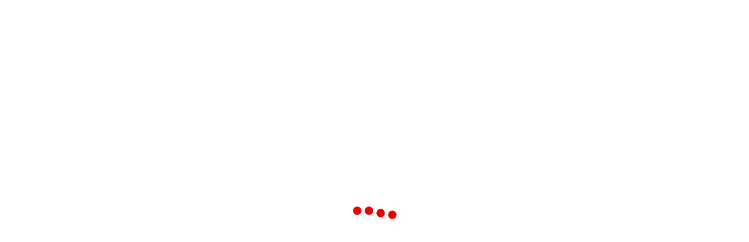

--- FILE ---
content_type: text/html; charset=UTF-8
request_url: https://vellithirai.news/news/540-%E0%AE%89%E0%AE%A9%E0%AF%8D%E0%AE%A9-%E0%AE%AA%E0%AE%BE%E0%AE%B0%E0%AE%BE%E0%AE%9F%E0%AF%8D%E0%AE%9F-%E0%AE%AE%E0%AF%81%E0%AE%9F%E0%AE%BF%E0%AE%AF%E0%AE%BE%E0%AE%A4%E0%AF%81-%E0%AE%9A%E0%AF%82.html
body_size: 31021
content:
<!doctype html><html lang="en-US"><head><script data-no-optimize="1">var litespeed_docref=sessionStorage.getItem("litespeed_docref");litespeed_docref&&(Object.defineProperty(document,"referrer",{get:function(){return litespeed_docref}}),sessionStorage.removeItem("litespeed_docref"));</script> <meta charset="UTF-8"><meta name="viewport" content="width=device-width, initial-scale=1"><link rel="profile" href="https://gmpg.org/xfn/11"><title>Vellithirai News | Cinema and Entertainment | உன்ன பாராட்ட முடியாது!- சூர்யாவை அறிமுகப்படுத்திய வசந்த் எழுதிய கடிதம்</title><meta name='robots' content='max-image-preview:large' /><link rel='dns-prefetch' href='//stats.wp.com' /><link rel='dns-prefetch' href='//widgets.wp.com' /><link rel='dns-prefetch' href='//jetpack.wordpress.com' /><link rel='dns-prefetch' href='//s0.wp.com' /><link rel='dns-prefetch' href='//public-api.wordpress.com' /><link rel='dns-prefetch' href='//0.gravatar.com' /><link rel='dns-prefetch' href='//1.gravatar.com' /><link rel='dns-prefetch' href='//2.gravatar.com' /><link rel='dns-prefetch' href='//v0.wordpress.com' /><link rel='preconnect' href='//c0.wp.com' /><link rel='preconnect' href='//i0.wp.com' /><link rel="alternate" type="application/rss+xml" title="Vellithirai News &raquo; Feed" href="https://vellithirai.news/feed" /><link rel="alternate" type="application/rss+xml" title="Vellithirai News &raquo; Comments Feed" href="https://vellithirai.news/comments/feed" /><link rel="alternate" type="application/rss+xml" title="Vellithirai News &raquo; உன்ன பாராட்ட முடியாது!- சூர்யாவை அறிமுகப்படுத்திய வசந்த் எழுதிய கடிதம் Comments Feed" href="https://vellithirai.news/news/540-%e0%ae%89%e0%ae%a9%e0%af%8d%e0%ae%a9-%e0%ae%aa%e0%ae%be%e0%ae%b0%e0%ae%be%e0%ae%9f%e0%af%8d%e0%ae%9f-%e0%ae%ae%e0%af%81%e0%ae%9f%e0%ae%bf%e0%ae%af%e0%ae%be%e0%ae%a4%e0%af%81-%e0%ae%9a%e0%af%82.html/feed" /><link rel="alternate" title="oEmbed (JSON)" type="application/json+oembed" href="https://vellithirai.news/wp-json/oembed/1.0/embed?url=https%3A%2F%2Fvellithirai.news%2Fnews%2F540-%25e0%25ae%2589%25e0%25ae%25a9%25e0%25af%258d%25e0%25ae%25a9-%25e0%25ae%25aa%25e0%25ae%25be%25e0%25ae%25b0%25e0%25ae%25be%25e0%25ae%259f%25e0%25af%258d%25e0%25ae%259f-%25e0%25ae%25ae%25e0%25af%2581%25e0%25ae%259f%25e0%25ae%25bf%25e0%25ae%25af%25e0%25ae%25be%25e0%25ae%25a4%25e0%25af%2581-%25e0%25ae%259a%25e0%25af%2582.html" /><link rel="alternate" title="oEmbed (XML)" type="text/xml+oembed" href="https://vellithirai.news/wp-json/oembed/1.0/embed?url=https%3A%2F%2Fvellithirai.news%2Fnews%2F540-%25e0%25ae%2589%25e0%25ae%25a9%25e0%25af%258d%25e0%25ae%25a9-%25e0%25ae%25aa%25e0%25ae%25be%25e0%25ae%25b0%25e0%25ae%25be%25e0%25ae%259f%25e0%25af%258d%25e0%25ae%259f-%25e0%25ae%25ae%25e0%25af%2581%25e0%25ae%259f%25e0%25ae%25bf%25e0%25ae%25af%25e0%25ae%25be%25e0%25ae%25a4%25e0%25af%2581-%25e0%25ae%259a%25e0%25af%2582.html&#038;format=xml" /><style id='wp-img-auto-sizes-contain-inline-css'>img:is([sizes=auto i],[sizes^="auto," i]){contain-intrinsic-size:3000px 1500px}
/*# sourceURL=wp-img-auto-sizes-contain-inline-css */</style><style id="litespeed-ccss">.wp-block-group{box-sizing:border-box}.wp-block-latest-posts{box-sizing:border-box}.wp-block-latest-posts.wp-block-latest-posts__list{list-style:none;padding-left:0}.wp-block-latest-posts.wp-block-latest-posts__list li{clear:both}.wp-block-latest-posts__featured-image img{height:auto;max-width:100%;width:auto}.wp-block-latest-posts__featured-image.aligncenter{margin-bottom:1em;text-align:center}ul{box-sizing:border-box}.wp-block-search__button{margin-left:10px;word-break:normal}.wp-block-search__inside-wrapper{display:flex;flex:auto;flex-wrap:nowrap;max-width:100%}.wp-block-search__label{width:100%}.wp-block-search__input{-webkit-appearance:initial;appearance:none;border:1px solid #949494;flex-grow:1;margin-left:0;margin-right:0;min-width:3rem;padding:8px;text-decoration:unset!important}.entry-content{counter-reset:footnotes}:root{--wp--preset--font-size--normal:16px;--wp--preset--font-size--huge:42px}.aligncenter{clear:both}.screen-reader-text{border:0;clip:rect(1px,1px,1px,1px);-webkit-clip-path:inset(50%);clip-path:inset(50%);height:1px;margin:-1px;overflow:hidden;padding:0;position:absolute;width:1px;word-wrap:normal!important}.wp-block-search .wp-block-search__label{font-weight:700}.wp-block-search__button{border:1px solid #ccc;padding:.375em .625em}body{--wp--preset--color--black:#000;--wp--preset--color--cyan-bluish-gray:#abb8c3;--wp--preset--color--white:#fff;--wp--preset--color--pale-pink:#f78da7;--wp--preset--color--vivid-red:#cf2e2e;--wp--preset--color--luminous-vivid-orange:#ff6900;--wp--preset--color--luminous-vivid-amber:#fcb900;--wp--preset--color--light-green-cyan:#7bdcb5;--wp--preset--color--vivid-green-cyan:#00d084;--wp--preset--color--pale-cyan-blue:#8ed1fc;--wp--preset--color--vivid-cyan-blue:#0693e3;--wp--preset--color--vivid-purple:#9b51e0;--wp--preset--gradient--vivid-cyan-blue-to-vivid-purple:linear-gradient(135deg,rgba(6,147,227,1) 0%,#9b51e0 100%);--wp--preset--gradient--light-green-cyan-to-vivid-green-cyan:linear-gradient(135deg,#7adcb4 0%,#00d082 100%);--wp--preset--gradient--luminous-vivid-amber-to-luminous-vivid-orange:linear-gradient(135deg,rgba(252,185,0,1) 0%,rgba(255,105,0,1) 100%);--wp--preset--gradient--luminous-vivid-orange-to-vivid-red:linear-gradient(135deg,rgba(255,105,0,1) 0%,#cf2e2e 100%);--wp--preset--gradient--very-light-gray-to-cyan-bluish-gray:linear-gradient(135deg,#eee 0%,#a9b8c3 100%);--wp--preset--gradient--cool-to-warm-spectrum:linear-gradient(135deg,#4aeadc 0%,#9778d1 20%,#cf2aba 40%,#ee2c82 60%,#fb6962 80%,#fef84c 100%);--wp--preset--gradient--blush-light-purple:linear-gradient(135deg,#ffceec 0%,#9896f0 100%);--wp--preset--gradient--blush-bordeaux:linear-gradient(135deg,#fecda5 0%,#fe2d2d 50%,#6b003e 100%);--wp--preset--gradient--luminous-dusk:linear-gradient(135deg,#ffcb70 0%,#c751c0 50%,#4158d0 100%);--wp--preset--gradient--pale-ocean:linear-gradient(135deg,#fff5cb 0%,#b6e3d4 50%,#33a7b5 100%);--wp--preset--gradient--electric-grass:linear-gradient(135deg,#caf880 0%,#71ce7e 100%);--wp--preset--gradient--midnight:linear-gradient(135deg,#020381 0%,#2874fc 100%);--wp--preset--font-size--small:13px;--wp--preset--font-size--medium:20px;--wp--preset--font-size--large:36px;--wp--preset--font-size--x-large:42px;--wp--preset--spacing--20:.44rem;--wp--preset--spacing--30:.67rem;--wp--preset--spacing--40:1rem;--wp--preset--spacing--50:1.5rem;--wp--preset--spacing--60:2.25rem;--wp--preset--spacing--70:3.38rem;--wp--preset--spacing--80:5.06rem;--wp--preset--shadow--natural:6px 6px 9px rgba(0,0,0,.2);--wp--preset--shadow--deep:12px 12px 50px rgba(0,0,0,.4);--wp--preset--shadow--sharp:6px 6px 0px rgba(0,0,0,.2);--wp--preset--shadow--outlined:6px 6px 0px -3px rgba(255,255,255,1),6px 6px rgba(0,0,0,1);--wp--preset--shadow--crisp:6px 6px 0px rgba(0,0,0,1)}.fa{display:inline-block;font:normal normal normal 14px/1 FontAwesome;font-size:inherit;text-rendering:auto;-webkit-font-smoothing:antialiased;-moz-osx-font-smoothing:grayscale}.fa-bars:before{content:"\f0c9"}html{font-family:sans-serif;-webkit-text-size-adjust:100%;-ms-text-size-adjust:100%}body{margin:0}article,aside,header,main,nav,section{display:block}a{background-color:transparent}h1{font-size:2em;margin:.67em 0}img{border:0}svg:not(:root){overflow:hidden}button,input,textarea{color:inherit;font:inherit;margin:0}button{overflow:visible}button{text-transform:none}button,input[type=submit]{-webkit-appearance:button}button::-moz-focus-inner,input::-moz-focus-inner{border:0;padding:0}input{line-height:normal}input[type=search]{-webkit-appearance:textfield;box-sizing:inherit}input[type=search]::-webkit-search-cancel-button,input[type=search]::-webkit-search-decoration{-webkit-appearance:none}fieldset{border:1px solid silver;margin:0 2px;padding:.35em .625em .75em}textarea{overflow:auto}body,button,input,textarea{color:#494949;font-family:"Droid Serif","Helvetica Neue",Helvetica,Arial,sans-serif;font-size:15px;line-height:1.4}h1,h2,h3{clear:both;color:#111;font-family:"Droid Serif","Helvetica Neue",Helvetica,Arial,sans-serif;line-height:1.2;font-weight:400}h1{font-size:36px}h2{font-size:30px}h3{font-size:26px}p{margin:0 0 1em;padding:0}em,i{font-style:italic}ins{background:#ebebeb;text-decoration:none}html{box-sizing:border-box;font-size:16px}@media (max-width:991px){html{font-size:15px}}@media (max-width:767px){html{font-size:14px}}*,*:before,*:after{box-sizing:inherit}body{background:#fff}ul{margin:0 0 1.5em 3em}ul{list-style:disc}img{height:auto;max-width:100%;display:block}button,input[type=submit]{border:1px solid;border-color:#2e6d9d;border-radius:3px;background:#2e6d9d;box-shadow:none;color:#fff;font-size:10.4px;font-size:.65rem;padding:13px 20px;text-shadow:none;width:100%;text-transform:uppercase}input[type=text],input[type=search],textarea{color:#494949;border:1px solid #e3e3e3;border-radius:3px;background:#fff;font-size:14px;margin:0 0 10px;width:100%}input[type=text],input[type=search],textarea{padding:12px}form label{font-size:13px;margin:5px 0}a{color:#494949}a:visited{color:#494949}.main-navigation{clear:both;display:block;float:left;width:100%;font-weight:900;letter-spacing:1;background:gold;border-top:3px double gold;border-bottom:3px double gold}@media (max-width:991px){.main-navigation{display:none}}.main-navigation ul{display:none;list-style:none;margin:0;padding-left:0}@media (max-width:991px){.main-navigation ul{margin:0 -20px}}.main-navigation li{float:left;position:relative;margin-right:30px}@media (max-width:991px){.main-navigation li{border-bottom:none;border-top:1px solid gold;width:100%;margin-right:0;padding:0 20px}}.main-navigation li:last-child{border-bottom:none}.main-navigation a{display:block;text-decoration:none;font-size:15px;padding:18px 0;color:#111}@media (max-width:991px){.main-navigation a{padding:12px 0}}.st-menu{position:absolute;top:0;left:0;z-index:100;visibility:hidden;width:240px;height:100%;background:#1a1a1a;padding:0;border-right:1px solid #000;box-shadow:inset -30px 0px 15px -29px rgba(0,0,0,.1);display:none}@media (max-width:991px){.st-menu{display:block}}.st-menu:after{position:absolute;top:0;right:0;width:100%;height:100%;background:rgba(0,0,0,.2);content:'';opacity:1}.st-menu ul{list-style:none;margin:0;padding:0}.st-menu ul a{font-size:12px;font-weight:700;display:block;padding:12px 20px;color:#fff;text-decoration:none;text-transform:uppercase;border-bottom:1px solid #222}@media (max-width:991px){.st-effect-3.st-menu{-webkit-transform:translate3d(-100%,0,0);transform:translate3d(-100%,0,0)}.st-effect-3.st-menu:after{display:none}}.header-top-mobile-menu-button{display:none;background:0 0;color:gold;font-size:22px;font-weight:700;line-height:1;padding:0;margin:0;outline:none;border:none;overflow:hidden;z-index:9999;width:auto}@media (max-width:991px){.header-top-mobile-menu-button{display:inline-block}}@media (min-width:768px){.main-navigation ul{display:block}}.social-links{margin:0 auto;padding:0}.social-links a{background:0 0;display:inline-block;text-decoration:none}.social-links a:before{font-family:"FontAwesome";font-size:20px;font-style:normal;font-weight:400;line-height:1;text-decoration:none;vertical-align:text-bottom;-webkit-font-smoothing:antialiased}.social-links ul a[href*='facebook.com']:before{content:"\f09a"}.social-links ul a[href*='twitter.com']:before{content:"\f099"}.social-links ul a:before{content:'\f415'}.screen-reader-text{clip:rect(1px,1px,1px,1px);position:absolute!important;height:1px;width:1px;overflow:hidden}.aligncenter{display:block;margin-left:auto;margin-right:auto}.entry-content:before,.entry-content:after,.site-header:before,.site-header:after,.site-content:before,.site-content:after,.container:before,.container:after{content:"";display:table;table-layout:fixed}.entry-content:after,.site-header:after,.site-content:after,.container:after{clear:both}.widget{margin-bottom:30px}.widget ul{list-style:none;margin:0;padding:0}.widget a{text-decoration:none}@media (min-width:499px) and (max-width:991px){.widget{float:left;width:48%}.widget:nth-of-type(2n){float:right}.widget:nth-of-type(2n+1){clear:both}}@media (min-width:768px){.widget{width:100%}}.site{position:relative;overflow:hidden}.container{max-width:1120px;margin:0 auto;padding:0 40px;clear:both}@media (max-width:991px){.container{padding:0 20px}}.site-pusher{position:relative;left:0;z-index:99;height:100%;perspective:1000px}.site-pusher:after{position:absolute;top:0;right:0;width:0;height:0;background:rgba(0,0,0,.2);content:'';opacity:0}.site-header{padding:0}@media (max-width:991px){.site-header{border-bottom:3px double #e5e5e5}}.site-header .site-branding{padding:30px 0}@media (max-width:991px){.site-header .site-branding{float:none}}.site-header .header-topbar{color:#111;border-bottom:1px solid #e5e5e5;padding:8px 0}@media (max-width:991px){.site-header .header-topbar{padding-bottom:7px}}.site-header .header-topbar .top-time{float:left;font-size:11px;font-weight:700;color:#111;margin-top:4px}@media (max-width:991px){.site-header .header-topbar .top-time{display:none}}.site-header .header-topbar .topbar-icons-search{float:right}.site-header .header-topbar .topbar-icons-search .topbar-icons{float:left}.site-header .header-topbar .topbar-icons-search .topbar-icons ul{list-style:none;margin:0}.site-header .header-topbar .topbar-icons-search .topbar-icons ul li{float:left;margin-right:10px}.site-header .site-title{font-size:30px;text-decoration:none;margin:5px 0;font-style:normal;line-height:1.2}.site-header .site-title a{text-decoration:none;font-weight:700;color:#111}.site-header p{font-size:14px;font-style:italic;line-height:1.4;color:#999;margin:0}.site-content{clear:both;padding:30px 0}.content-area{float:left;width:100%}@media (min-width:768px){.content-area{width:65%}}.sidebar{float:none;width:100%;margin-top:40px}@media (min-width:768px){.sidebar{width:30%;margin-top:0;float:right}}.search-form{position:relative}.search-form .search-submit{position:absolute;top:4px;right:4px;width:auto;border-radius:3px;font-size:15px;padding:.5em 1em}.hentry{margin:0 0 1em}h1.entry-title{margin-top:0;font-size:25px;font-weight:700;margin-bottom:3px;line-height:1.2}.single .hentry{margin-bottom:10px}.single .entry-header{margin-bottom:10px}.single .entry-content{margin-top:1.0625rem;margin-bottom:0}.single .byline,.group-blog .byline{display:inline}.entry-meta{display:block;font-size:12px;color:#2f6d9e;margin-bottom:10px}.entry-meta a{color:#2f6d9e;text-decoration:none}.single .entry-meta{font-size:13px}iframe{max-width:100%}button,input[type=submit]{background-color:#e20d51;border-color:#e20d51}.entry-meta,.entry-meta a{color:#e20d51}a,.entry-title{color:#111}:root{--swiper-theme-color:#007aff}.jp-carousel-overlay .swiper-container{list-style:none;margin-left:auto;margin-right:auto;overflow:hidden;padding:0;position:relative;z-index:1}.jp-carousel-overlay .swiper-wrapper{box-sizing:initial;display:flex;height:100%;position:relative;width:100%;z-index:1}.jp-carousel-overlay .swiper-wrapper{transform:translateZ(0)}:root{--swiper-navigation-size:44px}.jp-carousel-overlay .swiper-button-next,.jp-carousel-overlay .swiper-button-prev{align-items:center;color:var(--swiper-navigation-color,var(--swiper-theme-color));display:flex;height:var(--swiper-navigation-size);justify-content:center;margin-top:calc(0px - var(--swiper-navigation-size)/2);position:absolute;top:50%;width:calc(var(--swiper-navigation-size)/44*27);z-index:10}.jp-carousel-overlay .swiper-button-next:after,.jp-carousel-overlay .swiper-button-prev:after{font-family:swiper-icons;font-size:var(--swiper-navigation-size);font-variant:normal;letter-spacing:0;line-height:1;text-transform:none!important;text-transform:none}.jp-carousel-overlay .swiper-button-prev{left:10px;right:auto}.jp-carousel-overlay .swiper-button-prev:after{content:"prev"}.jp-carousel-overlay .swiper-button-next{left:auto;right:10px}.jp-carousel-overlay .swiper-button-next:after{content:"next"}.jp-carousel-overlay .swiper-pagination{position:absolute;text-align:center;transform:translateZ(0);z-index:10}:root{--jp-carousel-primary-color:#fff;--jp-carousel-primary-subtle-color:#999;--jp-carousel-bg-color:#000;--jp-carousel-bg-faded-color:#222;--jp-carousel-border-color:#3a3a3a}.jp-carousel-overlay .swiper-button-next,.jp-carousel-overlay .swiper-button-prev{background-image:none}.jp-carousel-wrap *{line-height:inherit}.jp-carousel-wrap.swiper-container{height:auto;width:100vw}.jp-carousel-overlay .swiper-button-next,.jp-carousel-overlay .swiper-button-prev{background-image:none;height:auto;opacity:.5;padding:20px 40px;width:auto}.jp-carousel-overlay .swiper-button-next:after,.jp-carousel-overlay .swiper-button-prev:after{content:none}.jp-carousel-overlay .swiper-button-next svg,.jp-carousel-overlay .swiper-button-prev svg{background:var(--jp-carousel-bg-color);border-radius:4px;height:30px;width:28px}.jp-carousel-overlay{background:var(--jp-carousel-bg-color);bottom:0;direction:ltr;font-family:Helvetica Neue,sans-serif!important;left:0;overflow-x:hidden;overflow-y:auto;position:fixed;right:0;top:0;z-index:2147483647}.jp-carousel-overlay *{box-sizing:border-box}.jp-carousel-overlay h2:before,.jp-carousel-overlay h3:before{content:none;display:none}.jp-carousel-overlay .swiper-container .swiper-button-prev{left:0;right:auto}.jp-carousel-overlay .swiper-container .swiper-button-next{left:auto;right:0}.jp-carousel-container{display:grid;grid-template-rows:1fr 64px;height:100%}.jp-carousel-info{display:flex;flex-direction:column;text-align:left!important;-webkit-font-smoothing:subpixel-antialiased!important;background-color:var(--jp-carousel-bg-color);opacity:1;z-index:100}.jp-carousel-info-footer{align-items:center;display:flex;height:64px;justify-content:space-between;position:relative}.jp-carousel-info-extra,.jp-carousel-info-footer{background-color:var(--jp-carousel-bg-color);width:100vw}.jp-carousel-info-extra{border-top:1px solid var(--jp-carousel-bg-faded-color);display:none;padding:35px}.jp-carousel-title-and-caption{margin-bottom:15px}.jp-carousel-photo-info{left:0!important;width:100%!important}.jp-carousel-comments-wrapper{display:none;padding:0;width:100%!important}.jp-carousel-close-hint{color:var(--jp-carousel-primary-color);height:45px;letter-spacing:0!important;padding:10px;position:fixed;right:30px;text-align:right;top:20px;width:45px;z-index:15}.jp-carousel-close-hint svg{background:var(--jp-carousel-bg-color);border-radius:4px;padding:3px 2px}.jp-carousel-pagination-container{flex:1;margin:0 15px 0 35px}.jp-carousel-pagination,.jp-swiper-pagination{color:var(--jp-carousel-primary-color);display:none;font-size:15px;font-weight:400;position:static!important;white-space:nowrap}.jp-carousel-pagination-container .swiper-pagination{line-height:8px;text-align:left}.jp-carousel-pagination{padding-left:5px}.jp-carousel-info-footer .jp-carousel-photo-title-container{flex-basis:50vw;flex:4;justify-content:center;margin:0;overflow:hidden}.jp-carousel-photo-caption,.jp-carousel-photo-title{background:none!important;border:none!important;color:var(--jp-carousel-primary-color);display:inline-block;font:normal 20px/1.3em Helvetica Neue,sans-serif;letter-spacing:0!important;line-height:normal;margin:0 0 10px;overflow:hidden;padding:0;text-shadow:none!important;text-transform:none!important}.jp-carousel-info-footer .jp-carousel-photo-caption{color:var(--jp-carousel-primary-subtle-color);font-size:15px;margin:0;text-align:center;text-overflow:ellipsis;white-space:nowrap}.jp-carousel-photo-title{font-size:32px;margin-bottom:2px}.jp-carousel-photo-description{color:var(--jp-carousel-primary-subtle-color);font-size:16px;margin:25px 0;overflow:hidden;overflow-wrap:break-word;width:100%}.jp-carousel-caption{font-size:14px;font-weight:400;margin:0}.jp-carousel-image-meta{color:var(--jp-carousel-primary-color);display:none;font-size:13px;font:12px/1.4 Helvetica Neue,sans-serif!important;width:100%}.jp-carousel-image-meta ul{list-style:none!important;margin:0!important;padding:0!important}a.jp-carousel-image-download{clear:both;color:var(--jp-carousel-primary-subtle-color);display:inline-block;font-size:14px;font-weight:400;line-height:1;text-decoration:none}a.jp-carousel-image-download svg{display:inline-block;margin:0 3px;padding-bottom:2px;vertical-align:middle}.jp-carousel-comments{background:none #0000;bottom:10px;font:15px/1.7 Helvetica Neue,sans-serif!important;font-weight:400;margin-top:20px;width:100%}#jp-carousel-comment-form{margin:0 0 10px!important;width:100%}textarea#jp-carousel-comment-form-comment-field{background:var(--jp-carousel-bg-faded-color);border:1px solid var(--jp-carousel-border-color);border-radius:3px;box-shadow:inset 2px 2px 2px #0000001a;box-sizing:border-box;color:var(--jp-carousel-primary-subtle-color);float:none;font:16px/1.4 Helvetica Neue,sans-serif!important;height:147px;margin:0;overflow:hidden;padding:10px 10px 5px;width:100%}textarea#jp-carousel-comment-form-comment-field::-webkit-input-placeholder{color:#555}#jp-carousel-loading-overlay{bottom:0;display:none;left:0;position:fixed;right:0;top:0}#jp-carousel-loading-wrapper{align-items:center;display:flex;height:100vh;justify-content:center;width:100vw}#jp-carousel-library-loading,#jp-carousel-library-loading:after{border-radius:50%;height:40px;width:40px}#jp-carousel-library-loading{animation:load8 1.1s linear infinite;border:8px solid #fff3;border-left:8px solid var(--jp-carousel-primary-color);float:left;font-size:10px;margin:22px 0 0 10px;position:relative;text-indent:-9999em;transform:translateZ(0)}#jp-carousel-comment-form-spinner,#jp-carousel-comment-form-spinner:after{border-radius:50%;height:20px;width:20px}#jp-carousel-comment-form-spinner{animation:load8 1.1s linear infinite;border:4px solid #fff3;border-left:4px solid var(--jp-carousel-primary-color);bottom:0;display:none;float:left;font-size:10px;left:0;margin:0 auto;position:absolute;right:0;text-indent:-9999em;top:calc(50% - 15px);transform:translateZ(0)}@keyframes load8{0%{transform:rotate(0deg)}to{transform:rotate(1turn)}}.jp-carousel-info-content-wrapper{margin:auto;max-width:800px}#jp-carousel-comment-form-submit-and-info-wrapper{display:none;overflow:hidden;width:100%}#jp-carousel-comment-form-commenting-as input{background:var(--jp-carousel-bg-color);border:1px solid var(--jp-carousel-border-color);border-radius:2px;box-shadow:inset 2px 2px 2px #0003;color:var(--jp-carousel-primary-subtle-color);float:left;font:16px/1.4 Helvetica Neue,sans-serif!important;padding:10px;width:285px}#jp-carousel-comment-form-commenting-as fieldset{border:none;clear:both;float:left;margin:20px 0 0;padding:0}#jp-carousel-comment-form-commenting-as label{float:left;font:400 13px/1.7 Helvetica Neue,sans-serif!important;margin:0 20px 3px 0;width:100px}#jp-carousel-comment-form-button-submit{background:var(--jp-carousel-bg-color);border:1px solid var(--jp-carousel-primary-color);border-radius:3px;color:var(--jp-carousel-primary-color);display:block;font-size:14px;margin-left:auto;margin-top:20px;padding:8px 16px}#jp-carousel-comment-form-container{color:var(--jp-carousel-primary-subtle-color);margin-bottom:15px;margin-top:20px;overflow:hidden;position:relative;width:100%}#jp-carousel-comment-post-results{display:none;overflow:auto;width:100%}#jp-carousel-comments-loading{color:var(--jp-carousel-primary-subtle-color);display:none}#jp-carousel-comments-loading{bottom:10px;font:400 15px/1.7 Helvetica Neue,sans-serif!important;margin-bottom:20px;margin-top:20px;text-align:left;width:100%}.jp-carousel-photo-icons-container{display:block;flex:1;margin:0 20px 0 30px;text-align:right;white-space:nowrap}.jp-carousel-icon-btn{background:0 0;border:none;display:inline-block;height:64px;padding:16px;text-decoration:none}.jp-carousel-icon{border:none;border-radius:4px;display:inline-block;font-style:normal;font-weight:400;line-height:0;padding:4px 3px 3px;width:31px}.jp-carousel-icon svg{display:inline-block}.jp-carousel-overlay rect{fill:var(--jp-carousel-primary-color)}.jp-carousel-icon .jp-carousel-has-comments-indicator{background:var(--jp-carousel-primary-color);border-radius:4px;color:var(--jp-carousel-bg-color);display:none;font-family:Helvetica Neue,sans-serif!important;font-size:12px;font-weight:400;line-height:1;margin-left:-16px;padding:2px 4px;position:relative;vertical-align:top}@media only screen and (max-width:760px){.jp-carousel-overlay .swiper-container .swiper-button-next,.jp-carousel-overlay .swiper-container .swiper-button-prev{display:none!important}.jp-carousel-image-meta{box-sizing:border-box;float:none!important;margin-left:0;width:100%!important}.jp-carousel-close-hint{font-size:26px!important;position:fixed!important;right:10px;top:10px}.jp-carousel-wrap{background-color:var(--jp-carousel-bg-color)}.jp-carousel-caption{overflow:visible!important}.jp-carousel-info-footer .jp-carousel-photo-title-container{display:none}.jp-carousel-photo-icons-container{margin:0 10px 0 0;white-space:nowrap}.jp-carousel-icon-btn{padding-left:20px}.jp-carousel-pagination{padding-left:5px}.jp-carousel-pagination-container{margin-left:25px}#jp-carousel-comment-form-commenting-as fieldset,#jp-carousel-comment-form-commenting-as input{float:none;width:100%}}:root{--jetpack--contact-form--border:1px solid #8c8f94;--jetpack--contact-form--border-color:#8c8f94;--jetpack--contact-form--border-size:1px;--jetpack--contact-form--border-style:solid;--jetpack--contact-form--border-radius:0px;--jetpack--contact-form--input-padding:16px;--jetpack--contact-form--font-size:16px;--jetpack--contact-form--error-color:#b32d2e;--jetpack--contact-form--inverted-text-color:#fff}#likes-other-gravatars{background-color:#2e4453;border-width:0;box-shadow:0 0 10px #2e4453;box-shadow:0 0 10px #2e445399;display:none;min-width:130px;padding:10px 10px 12px;position:absolute;z-index:1000}#likes-other-gravatars.wpl-new-layout{background-color:#fff;border:1px solid #dcdcde;border-radius:4px;box-shadow:none;display:none;height:auto;max-height:240px;min-width:220px;overflow:auto;padding:9px 12px 10px;position:absolute;z-index:1000}#likes-other-gravatars *{line-height:normal}#likes-other-gravatars .likes-text{color:#fff;font-size:12px;padding-bottom:8px}#likes-other-gravatars.wpl-new-layout .likes-text{color:#101517;font-size:12px;font-weight:500;padding-bottom:8px}#likes-other-gravatars ul{list-style-type:none;margin:0;padding:0;text-indent:0}#likes-other-gravatars ul.wpl-avatars{display:block;max-height:190px;overflow:auto}.post-likes-widget-placeholder .button{display:none}#jp-relatedposts{clear:both;display:none;margin:1em 0;padding-top:1em;position:relative}.jp-relatedposts:after{clear:both;content:"";display:block}#jp-relatedposts h3.jp-relatedposts-headline{display:inline-block;float:left;font-family:inherit;font-size:9pt;font-weight:700;margin:0 0 1em}#jp-relatedposts h3.jp-relatedposts-headline em:before{border-top:1px solid #0003;content:"";display:block;margin-bottom:1em;min-width:30px;width:100%}#jp-relatedposts h3.jp-relatedposts-headline em{font-style:normal;font-weight:700}.screen-reader-text{border:0;clip:rect(1px,1px,1px,1px);clip-path:inset(50%);height:1px;margin:-1px;overflow:hidden;padding:0;position:absolute!important;width:1px;word-wrap:normal!important}.site-title a,.site-description{position:absolute;clip:rect(1px,1px,1px,1px)}:root{-webkit-touch-callout:none}</style><link rel="preload" data-asynced="1" data-optimized="2" as="style" onload="this.onload=null;this.rel='stylesheet'" href="https://vellithirai.news/wp-content/litespeed/css/27512fcb60d0dce41b74c4aebb1a5167.css?ver=b5d69" /><script type="litespeed/javascript">!function(a){"use strict";var b=function(b,c,d){function e(a){return h.body?a():void setTimeout(function(){e(a)})}function f(){i.addEventListener&&i.removeEventListener("load",f),i.media=d||"all"}var g,h=a.document,i=h.createElement("link");if(c)g=c;else{var j=(h.body||h.getElementsByTagName("head")[0]).childNodes;g=j[j.length-1]}var k=h.styleSheets;i.rel="stylesheet",i.href=b,i.media="only x",e(function(){g.parentNode.insertBefore(i,c?g:g.nextSibling)});var l=function(a){for(var b=i.href,c=k.length;c--;)if(k[c].href===b)return a();setTimeout(function(){l(a)})};return i.addEventListener&&i.addEventListener("load",f),i.onloadcssdefined=l,l(f),i};"undefined"!=typeof exports?exports.loadCSS=b:a.loadCSS=b}("undefined"!=typeof global?global:this);!function(a){if(a.loadCSS){var b=loadCSS.relpreload={};if(b.support=function(){try{return a.document.createElement("link").relList.supports("preload")}catch(b){return!1}},b.poly=function(){for(var b=a.document.getElementsByTagName("link"),c=0;c<b.length;c++){var d=b[c];"preload"===d.rel&&"style"===d.getAttribute("as")&&(a.loadCSS(d.href,d,d.getAttribute("media")),d.rel=null)}},!b.support()){b.poly();var c=a.setInterval(b.poly,300);a.addEventListener&&a.addEventListener("load",function(){b.poly(),a.clearInterval(c)}),a.attachEvent&&a.attachEvent("onload",function(){a.clearInterval(c)})}}}(this);</script> <link data-asynced="1" as="style" onload="this.onload=null;this.rel='stylesheet'"  rel='preload' id='jetpack_related-posts-css' href='https://c0.wp.com/p/jetpack/15.3.1/modules/related-posts/related-posts.css' media='all' /><style id='wp-emoji-styles-inline-css'>img.wp-smiley, img.emoji {
		display: inline !important;
		border: none !important;
		box-shadow: none !important;
		height: 1em !important;
		width: 1em !important;
		margin: 0 0.07em !important;
		vertical-align: -0.1em !important;
		background: none !important;
		padding: 0 !important;
	}
/*# sourceURL=wp-emoji-styles-inline-css */</style><link data-asynced="1" as="style" onload="this.onload=null;this.rel='stylesheet'"  rel='preload' id='wp-block-library-css' href='https://c0.wp.com/c/6.9/wp-includes/css/dist/block-library/style.min.css' media='all' /><style id='wp-block-heading-inline-css'>h1:where(.wp-block-heading).has-background,h2:where(.wp-block-heading).has-background,h3:where(.wp-block-heading).has-background,h4:where(.wp-block-heading).has-background,h5:where(.wp-block-heading).has-background,h6:where(.wp-block-heading).has-background{padding:1.25em 2.375em}h1.has-text-align-left[style*=writing-mode]:where([style*=vertical-lr]),h1.has-text-align-right[style*=writing-mode]:where([style*=vertical-rl]),h2.has-text-align-left[style*=writing-mode]:where([style*=vertical-lr]),h2.has-text-align-right[style*=writing-mode]:where([style*=vertical-rl]),h3.has-text-align-left[style*=writing-mode]:where([style*=vertical-lr]),h3.has-text-align-right[style*=writing-mode]:where([style*=vertical-rl]),h4.has-text-align-left[style*=writing-mode]:where([style*=vertical-lr]),h4.has-text-align-right[style*=writing-mode]:where([style*=vertical-rl]),h5.has-text-align-left[style*=writing-mode]:where([style*=vertical-lr]),h5.has-text-align-right[style*=writing-mode]:where([style*=vertical-rl]),h6.has-text-align-left[style*=writing-mode]:where([style*=vertical-lr]),h6.has-text-align-right[style*=writing-mode]:where([style*=vertical-rl]){rotate:180deg}
/*# sourceURL=https://c0.wp.com/c/6.9/wp-includes/blocks/heading/style.min.css */</style><style id='wp-block-image-inline-css'>.wp-block-image>a,.wp-block-image>figure>a{display:inline-block}.wp-block-image img{box-sizing:border-box;height:auto;max-width:100%;vertical-align:bottom}@media not (prefers-reduced-motion){.wp-block-image img.hide{visibility:hidden}.wp-block-image img.show{animation:show-content-image .4s}}.wp-block-image[style*=border-radius] img,.wp-block-image[style*=border-radius]>a{border-radius:inherit}.wp-block-image.has-custom-border img{box-sizing:border-box}.wp-block-image.aligncenter{text-align:center}.wp-block-image.alignfull>a,.wp-block-image.alignwide>a{width:100%}.wp-block-image.alignfull img,.wp-block-image.alignwide img{height:auto;width:100%}.wp-block-image .aligncenter,.wp-block-image .alignleft,.wp-block-image .alignright,.wp-block-image.aligncenter,.wp-block-image.alignleft,.wp-block-image.alignright{display:table}.wp-block-image .aligncenter>figcaption,.wp-block-image .alignleft>figcaption,.wp-block-image .alignright>figcaption,.wp-block-image.aligncenter>figcaption,.wp-block-image.alignleft>figcaption,.wp-block-image.alignright>figcaption{caption-side:bottom;display:table-caption}.wp-block-image .alignleft{float:left;margin:.5em 1em .5em 0}.wp-block-image .alignright{float:right;margin:.5em 0 .5em 1em}.wp-block-image .aligncenter{margin-left:auto;margin-right:auto}.wp-block-image :where(figcaption){margin-bottom:1em;margin-top:.5em}.wp-block-image.is-style-circle-mask img{border-radius:9999px}@supports ((-webkit-mask-image:none) or (mask-image:none)) or (-webkit-mask-image:none){.wp-block-image.is-style-circle-mask img{border-radius:0;-webkit-mask-image:url('data:image/svg+xml;utf8,<svg viewBox="0 0 100 100" xmlns="http://www.w3.org/2000/svg"><circle cx="50" cy="50" r="50"/></svg>');mask-image:url('data:image/svg+xml;utf8,<svg viewBox="0 0 100 100" xmlns="http://www.w3.org/2000/svg"><circle cx="50" cy="50" r="50"/></svg>');mask-mode:alpha;-webkit-mask-position:center;mask-position:center;-webkit-mask-repeat:no-repeat;mask-repeat:no-repeat;-webkit-mask-size:contain;mask-size:contain}}:root :where(.wp-block-image.is-style-rounded img,.wp-block-image .is-style-rounded img){border-radius:9999px}.wp-block-image figure{margin:0}.wp-lightbox-container{display:flex;flex-direction:column;position:relative}.wp-lightbox-container img{cursor:zoom-in}.wp-lightbox-container img:hover+button{opacity:1}.wp-lightbox-container button{align-items:center;backdrop-filter:blur(16px) saturate(180%);background-color:#5a5a5a40;border:none;border-radius:4px;cursor:zoom-in;display:flex;height:20px;justify-content:center;opacity:0;padding:0;position:absolute;right:16px;text-align:center;top:16px;width:20px;z-index:100}@media not (prefers-reduced-motion){.wp-lightbox-container button{transition:opacity .2s ease}}.wp-lightbox-container button:focus-visible{outline:3px auto #5a5a5a40;outline:3px auto -webkit-focus-ring-color;outline-offset:3px}.wp-lightbox-container button:hover{cursor:pointer;opacity:1}.wp-lightbox-container button:focus{opacity:1}.wp-lightbox-container button:focus,.wp-lightbox-container button:hover,.wp-lightbox-container button:not(:hover):not(:active):not(.has-background){background-color:#5a5a5a40;border:none}.wp-lightbox-overlay{box-sizing:border-box;cursor:zoom-out;height:100vh;left:0;overflow:hidden;position:fixed;top:0;visibility:hidden;width:100%;z-index:100000}.wp-lightbox-overlay .close-button{align-items:center;cursor:pointer;display:flex;justify-content:center;min-height:40px;min-width:40px;padding:0;position:absolute;right:calc(env(safe-area-inset-right) + 16px);top:calc(env(safe-area-inset-top) + 16px);z-index:5000000}.wp-lightbox-overlay .close-button:focus,.wp-lightbox-overlay .close-button:hover,.wp-lightbox-overlay .close-button:not(:hover):not(:active):not(.has-background){background:none;border:none}.wp-lightbox-overlay .lightbox-image-container{height:var(--wp--lightbox-container-height);left:50%;overflow:hidden;position:absolute;top:50%;transform:translate(-50%,-50%);transform-origin:top left;width:var(--wp--lightbox-container-width);z-index:9999999999}.wp-lightbox-overlay .wp-block-image{align-items:center;box-sizing:border-box;display:flex;height:100%;justify-content:center;margin:0;position:relative;transform-origin:0 0;width:100%;z-index:3000000}.wp-lightbox-overlay .wp-block-image img{height:var(--wp--lightbox-image-height);min-height:var(--wp--lightbox-image-height);min-width:var(--wp--lightbox-image-width);width:var(--wp--lightbox-image-width)}.wp-lightbox-overlay .wp-block-image figcaption{display:none}.wp-lightbox-overlay button{background:none;border:none}.wp-lightbox-overlay .scrim{background-color:#fff;height:100%;opacity:.9;position:absolute;width:100%;z-index:2000000}.wp-lightbox-overlay.active{visibility:visible}@media not (prefers-reduced-motion){.wp-lightbox-overlay.active{animation:turn-on-visibility .25s both}.wp-lightbox-overlay.active img{animation:turn-on-visibility .35s both}.wp-lightbox-overlay.show-closing-animation:not(.active){animation:turn-off-visibility .35s both}.wp-lightbox-overlay.show-closing-animation:not(.active) img{animation:turn-off-visibility .25s both}.wp-lightbox-overlay.zoom.active{animation:none;opacity:1;visibility:visible}.wp-lightbox-overlay.zoom.active .lightbox-image-container{animation:lightbox-zoom-in .4s}.wp-lightbox-overlay.zoom.active .lightbox-image-container img{animation:none}.wp-lightbox-overlay.zoom.active .scrim{animation:turn-on-visibility .4s forwards}.wp-lightbox-overlay.zoom.show-closing-animation:not(.active){animation:none}.wp-lightbox-overlay.zoom.show-closing-animation:not(.active) .lightbox-image-container{animation:lightbox-zoom-out .4s}.wp-lightbox-overlay.zoom.show-closing-animation:not(.active) .lightbox-image-container img{animation:none}.wp-lightbox-overlay.zoom.show-closing-animation:not(.active) .scrim{animation:turn-off-visibility .4s forwards}}@keyframes show-content-image{0%{visibility:hidden}99%{visibility:hidden}to{visibility:visible}}@keyframes turn-on-visibility{0%{opacity:0}to{opacity:1}}@keyframes turn-off-visibility{0%{opacity:1;visibility:visible}99%{opacity:0;visibility:visible}to{opacity:0;visibility:hidden}}@keyframes lightbox-zoom-in{0%{transform:translate(calc((-100vw + var(--wp--lightbox-scrollbar-width))/2 + var(--wp--lightbox-initial-left-position)),calc(-50vh + var(--wp--lightbox-initial-top-position))) scale(var(--wp--lightbox-scale))}to{transform:translate(-50%,-50%) scale(1)}}@keyframes lightbox-zoom-out{0%{transform:translate(-50%,-50%) scale(1);visibility:visible}99%{visibility:visible}to{transform:translate(calc((-100vw + var(--wp--lightbox-scrollbar-width))/2 + var(--wp--lightbox-initial-left-position)),calc(-50vh + var(--wp--lightbox-initial-top-position))) scale(var(--wp--lightbox-scale));visibility:hidden}}
/*# sourceURL=https://c0.wp.com/c/6.9/wp-includes/blocks/image/style.min.css */</style><style id='wp-block-latest-posts-inline-css'>.wp-block-latest-posts{box-sizing:border-box}.wp-block-latest-posts.alignleft{margin-right:2em}.wp-block-latest-posts.alignright{margin-left:2em}.wp-block-latest-posts.wp-block-latest-posts__list{list-style:none}.wp-block-latest-posts.wp-block-latest-posts__list li{clear:both;overflow-wrap:break-word}.wp-block-latest-posts.is-grid{display:flex;flex-wrap:wrap}.wp-block-latest-posts.is-grid li{margin:0 1.25em 1.25em 0;width:100%}@media (min-width:600px){.wp-block-latest-posts.columns-2 li{width:calc(50% - .625em)}.wp-block-latest-posts.columns-2 li:nth-child(2n){margin-right:0}.wp-block-latest-posts.columns-3 li{width:calc(33.33333% - .83333em)}.wp-block-latest-posts.columns-3 li:nth-child(3n){margin-right:0}.wp-block-latest-posts.columns-4 li{width:calc(25% - .9375em)}.wp-block-latest-posts.columns-4 li:nth-child(4n){margin-right:0}.wp-block-latest-posts.columns-5 li{width:calc(20% - 1em)}.wp-block-latest-posts.columns-5 li:nth-child(5n){margin-right:0}.wp-block-latest-posts.columns-6 li{width:calc(16.66667% - 1.04167em)}.wp-block-latest-posts.columns-6 li:nth-child(6n){margin-right:0}}:root :where(.wp-block-latest-posts.is-grid){padding:0}:root :where(.wp-block-latest-posts.wp-block-latest-posts__list){padding-left:0}.wp-block-latest-posts__post-author,.wp-block-latest-posts__post-date{display:block;font-size:.8125em}.wp-block-latest-posts__post-excerpt,.wp-block-latest-posts__post-full-content{margin-bottom:1em;margin-top:.5em}.wp-block-latest-posts__featured-image a{display:inline-block}.wp-block-latest-posts__featured-image img{height:auto;max-width:100%;width:auto}.wp-block-latest-posts__featured-image.alignleft{float:left;margin-right:1em}.wp-block-latest-posts__featured-image.alignright{float:right;margin-left:1em}.wp-block-latest-posts__featured-image.aligncenter{margin-bottom:1em;text-align:center}
/*# sourceURL=https://c0.wp.com/c/6.9/wp-includes/blocks/latest-posts/style.min.css */</style><style id='wp-block-paragraph-inline-css'>.is-small-text{font-size:.875em}.is-regular-text{font-size:1em}.is-large-text{font-size:2.25em}.is-larger-text{font-size:3em}.has-drop-cap:not(:focus):first-letter{float:left;font-size:8.4em;font-style:normal;font-weight:100;line-height:.68;margin:.05em .1em 0 0;text-transform:uppercase}body.rtl .has-drop-cap:not(:focus):first-letter{float:none;margin-left:.1em}p.has-drop-cap.has-background{overflow:hidden}:root :where(p.has-background){padding:1.25em 2.375em}:where(p.has-text-color:not(.has-link-color)) a{color:inherit}p.has-text-align-left[style*="writing-mode:vertical-lr"],p.has-text-align-right[style*="writing-mode:vertical-rl"]{rotate:180deg}
/*# sourceURL=https://c0.wp.com/c/6.9/wp-includes/blocks/paragraph/style.min.css */</style><style id='global-styles-inline-css'>:root{--wp--preset--aspect-ratio--square: 1;--wp--preset--aspect-ratio--4-3: 4/3;--wp--preset--aspect-ratio--3-4: 3/4;--wp--preset--aspect-ratio--3-2: 3/2;--wp--preset--aspect-ratio--2-3: 2/3;--wp--preset--aspect-ratio--16-9: 16/9;--wp--preset--aspect-ratio--9-16: 9/16;--wp--preset--color--black: #000000;--wp--preset--color--cyan-bluish-gray: #abb8c3;--wp--preset--color--white: #ffffff;--wp--preset--color--pale-pink: #f78da7;--wp--preset--color--vivid-red: #cf2e2e;--wp--preset--color--luminous-vivid-orange: #ff6900;--wp--preset--color--luminous-vivid-amber: #fcb900;--wp--preset--color--light-green-cyan: #7bdcb5;--wp--preset--color--vivid-green-cyan: #00d084;--wp--preset--color--pale-cyan-blue: #8ed1fc;--wp--preset--color--vivid-cyan-blue: #0693e3;--wp--preset--color--vivid-purple: #9b51e0;--wp--preset--gradient--vivid-cyan-blue-to-vivid-purple: linear-gradient(135deg,rgb(6,147,227) 0%,rgb(155,81,224) 100%);--wp--preset--gradient--light-green-cyan-to-vivid-green-cyan: linear-gradient(135deg,rgb(122,220,180) 0%,rgb(0,208,130) 100%);--wp--preset--gradient--luminous-vivid-amber-to-luminous-vivid-orange: linear-gradient(135deg,rgb(252,185,0) 0%,rgb(255,105,0) 100%);--wp--preset--gradient--luminous-vivid-orange-to-vivid-red: linear-gradient(135deg,rgb(255,105,0) 0%,rgb(207,46,46) 100%);--wp--preset--gradient--very-light-gray-to-cyan-bluish-gray: linear-gradient(135deg,rgb(238,238,238) 0%,rgb(169,184,195) 100%);--wp--preset--gradient--cool-to-warm-spectrum: linear-gradient(135deg,rgb(74,234,220) 0%,rgb(151,120,209) 20%,rgb(207,42,186) 40%,rgb(238,44,130) 60%,rgb(251,105,98) 80%,rgb(254,248,76) 100%);--wp--preset--gradient--blush-light-purple: linear-gradient(135deg,rgb(255,206,236) 0%,rgb(152,150,240) 100%);--wp--preset--gradient--blush-bordeaux: linear-gradient(135deg,rgb(254,205,165) 0%,rgb(254,45,45) 50%,rgb(107,0,62) 100%);--wp--preset--gradient--luminous-dusk: linear-gradient(135deg,rgb(255,203,112) 0%,rgb(199,81,192) 50%,rgb(65,88,208) 100%);--wp--preset--gradient--pale-ocean: linear-gradient(135deg,rgb(255,245,203) 0%,rgb(182,227,212) 50%,rgb(51,167,181) 100%);--wp--preset--gradient--electric-grass: linear-gradient(135deg,rgb(202,248,128) 0%,rgb(113,206,126) 100%);--wp--preset--gradient--midnight: linear-gradient(135deg,rgb(2,3,129) 0%,rgb(40,116,252) 100%);--wp--preset--font-size--small: 13px;--wp--preset--font-size--medium: 20px;--wp--preset--font-size--large: 36px;--wp--preset--font-size--x-large: 42px;--wp--preset--spacing--20: 0.44rem;--wp--preset--spacing--30: 0.67rem;--wp--preset--spacing--40: 1rem;--wp--preset--spacing--50: 1.5rem;--wp--preset--spacing--60: 2.25rem;--wp--preset--spacing--70: 3.38rem;--wp--preset--spacing--80: 5.06rem;--wp--preset--shadow--natural: 6px 6px 9px rgba(0, 0, 0, 0.2);--wp--preset--shadow--deep: 12px 12px 50px rgba(0, 0, 0, 0.4);--wp--preset--shadow--sharp: 6px 6px 0px rgba(0, 0, 0, 0.2);--wp--preset--shadow--outlined: 6px 6px 0px -3px rgb(255, 255, 255), 6px 6px rgb(0, 0, 0);--wp--preset--shadow--crisp: 6px 6px 0px rgb(0, 0, 0);}:where(.is-layout-flex){gap: 0.5em;}:where(.is-layout-grid){gap: 0.5em;}body .is-layout-flex{display: flex;}.is-layout-flex{flex-wrap: wrap;align-items: center;}.is-layout-flex > :is(*, div){margin: 0;}body .is-layout-grid{display: grid;}.is-layout-grid > :is(*, div){margin: 0;}:where(.wp-block-columns.is-layout-flex){gap: 2em;}:where(.wp-block-columns.is-layout-grid){gap: 2em;}:where(.wp-block-post-template.is-layout-flex){gap: 1.25em;}:where(.wp-block-post-template.is-layout-grid){gap: 1.25em;}.has-black-color{color: var(--wp--preset--color--black) !important;}.has-cyan-bluish-gray-color{color: var(--wp--preset--color--cyan-bluish-gray) !important;}.has-white-color{color: var(--wp--preset--color--white) !important;}.has-pale-pink-color{color: var(--wp--preset--color--pale-pink) !important;}.has-vivid-red-color{color: var(--wp--preset--color--vivid-red) !important;}.has-luminous-vivid-orange-color{color: var(--wp--preset--color--luminous-vivid-orange) !important;}.has-luminous-vivid-amber-color{color: var(--wp--preset--color--luminous-vivid-amber) !important;}.has-light-green-cyan-color{color: var(--wp--preset--color--light-green-cyan) !important;}.has-vivid-green-cyan-color{color: var(--wp--preset--color--vivid-green-cyan) !important;}.has-pale-cyan-blue-color{color: var(--wp--preset--color--pale-cyan-blue) !important;}.has-vivid-cyan-blue-color{color: var(--wp--preset--color--vivid-cyan-blue) !important;}.has-vivid-purple-color{color: var(--wp--preset--color--vivid-purple) !important;}.has-black-background-color{background-color: var(--wp--preset--color--black) !important;}.has-cyan-bluish-gray-background-color{background-color: var(--wp--preset--color--cyan-bluish-gray) !important;}.has-white-background-color{background-color: var(--wp--preset--color--white) !important;}.has-pale-pink-background-color{background-color: var(--wp--preset--color--pale-pink) !important;}.has-vivid-red-background-color{background-color: var(--wp--preset--color--vivid-red) !important;}.has-luminous-vivid-orange-background-color{background-color: var(--wp--preset--color--luminous-vivid-orange) !important;}.has-luminous-vivid-amber-background-color{background-color: var(--wp--preset--color--luminous-vivid-amber) !important;}.has-light-green-cyan-background-color{background-color: var(--wp--preset--color--light-green-cyan) !important;}.has-vivid-green-cyan-background-color{background-color: var(--wp--preset--color--vivid-green-cyan) !important;}.has-pale-cyan-blue-background-color{background-color: var(--wp--preset--color--pale-cyan-blue) !important;}.has-vivid-cyan-blue-background-color{background-color: var(--wp--preset--color--vivid-cyan-blue) !important;}.has-vivid-purple-background-color{background-color: var(--wp--preset--color--vivid-purple) !important;}.has-black-border-color{border-color: var(--wp--preset--color--black) !important;}.has-cyan-bluish-gray-border-color{border-color: var(--wp--preset--color--cyan-bluish-gray) !important;}.has-white-border-color{border-color: var(--wp--preset--color--white) !important;}.has-pale-pink-border-color{border-color: var(--wp--preset--color--pale-pink) !important;}.has-vivid-red-border-color{border-color: var(--wp--preset--color--vivid-red) !important;}.has-luminous-vivid-orange-border-color{border-color: var(--wp--preset--color--luminous-vivid-orange) !important;}.has-luminous-vivid-amber-border-color{border-color: var(--wp--preset--color--luminous-vivid-amber) !important;}.has-light-green-cyan-border-color{border-color: var(--wp--preset--color--light-green-cyan) !important;}.has-vivid-green-cyan-border-color{border-color: var(--wp--preset--color--vivid-green-cyan) !important;}.has-pale-cyan-blue-border-color{border-color: var(--wp--preset--color--pale-cyan-blue) !important;}.has-vivid-cyan-blue-border-color{border-color: var(--wp--preset--color--vivid-cyan-blue) !important;}.has-vivid-purple-border-color{border-color: var(--wp--preset--color--vivid-purple) !important;}.has-vivid-cyan-blue-to-vivid-purple-gradient-background{background: var(--wp--preset--gradient--vivid-cyan-blue-to-vivid-purple) !important;}.has-light-green-cyan-to-vivid-green-cyan-gradient-background{background: var(--wp--preset--gradient--light-green-cyan-to-vivid-green-cyan) !important;}.has-luminous-vivid-amber-to-luminous-vivid-orange-gradient-background{background: var(--wp--preset--gradient--luminous-vivid-amber-to-luminous-vivid-orange) !important;}.has-luminous-vivid-orange-to-vivid-red-gradient-background{background: var(--wp--preset--gradient--luminous-vivid-orange-to-vivid-red) !important;}.has-very-light-gray-to-cyan-bluish-gray-gradient-background{background: var(--wp--preset--gradient--very-light-gray-to-cyan-bluish-gray) !important;}.has-cool-to-warm-spectrum-gradient-background{background: var(--wp--preset--gradient--cool-to-warm-spectrum) !important;}.has-blush-light-purple-gradient-background{background: var(--wp--preset--gradient--blush-light-purple) !important;}.has-blush-bordeaux-gradient-background{background: var(--wp--preset--gradient--blush-bordeaux) !important;}.has-luminous-dusk-gradient-background{background: var(--wp--preset--gradient--luminous-dusk) !important;}.has-pale-ocean-gradient-background{background: var(--wp--preset--gradient--pale-ocean) !important;}.has-electric-grass-gradient-background{background: var(--wp--preset--gradient--electric-grass) !important;}.has-midnight-gradient-background{background: var(--wp--preset--gradient--midnight) !important;}.has-small-font-size{font-size: var(--wp--preset--font-size--small) !important;}.has-medium-font-size{font-size: var(--wp--preset--font-size--medium) !important;}.has-large-font-size{font-size: var(--wp--preset--font-size--large) !important;}.has-x-large-font-size{font-size: var(--wp--preset--font-size--x-large) !important;}
/*# sourceURL=global-styles-inline-css */</style><style id='classic-theme-styles-inline-css'>/*! This file is auto-generated */
.wp-block-button__link{color:#fff;background-color:#32373c;border-radius:9999px;box-shadow:none;text-decoration:none;padding:calc(.667em + 2px) calc(1.333em + 2px);font-size:1.125em}.wp-block-file__button{background:#32373c;color:#fff;text-decoration:none}
/*# sourceURL=/wp-includes/css/classic-themes.min.css */</style><style id='extensive-news-style-inline-css'>/* Color */
	:root {
		--header-text-color: #blank;
	}
	
	/* Typograhpy */
	:root {
		--font-heading: "Inter", serif;
		--font-main: -apple-system, BlinkMacSystemFont,"Inter", "Segoe UI", Roboto, Oxygen-Sans, Ubuntu, Cantarell, "Helvetica Neue", sans-serif;
	}

	body,
	button, input, select, optgroup, textarea {
		font-family: "Inter", serif;
	}

	.site-title a {
		font-family: "Mukta", serif;
	}

	.site-description {
		font-family: "Inter", serif;
	}
	
/*# sourceURL=extensive-news-style-inline-css */</style><link data-asynced="1" as="style" onload="this.onload=null;this.rel='stylesheet'"  rel='preload' id='jetpack_likes-css' href='https://c0.wp.com/p/jetpack/15.3.1/modules/likes/style.css' media='all' /><link data-asynced="1" as="style" onload="this.onload=null;this.rel='stylesheet'"  rel='preload' id='sharedaddy-css' href='https://c0.wp.com/p/jetpack/15.3.1/modules/sharedaddy/sharing.css' media='all' /><link data-asynced="1" as="style" onload="this.onload=null;this.rel='stylesheet'"  rel='preload' id='social-logos-css' href='https://c0.wp.com/p/jetpack/15.3.1/_inc/social-logos/social-logos.min.css' media='all' /> <script id="jetpack_related-posts-js-extra" type="litespeed/javascript">var related_posts_js_options={"post_heading":"h4"}</script> <script type="litespeed/javascript" data-src="https://c0.wp.com/p/jetpack/15.3.1/_inc/build/related-posts/related-posts.min.js" id="jetpack_related-posts-js"></script> <script type="litespeed/javascript" data-src="https://c0.wp.com/c/6.9/wp-includes/js/jquery/jquery.min.js" id="jquery-core-js"></script> <script type="litespeed/javascript" data-src="https://c0.wp.com/c/6.9/wp-includes/js/jquery/jquery-migrate.min.js" id="jquery-migrate-js"></script> <link rel="https://api.w.org/" href="https://vellithirai.news/wp-json/" /><link rel="alternate" title="JSON" type="application/json" href="https://vellithirai.news/wp-json/wp/v2/posts/540" /><link rel="EditURI" type="application/rsd+xml" title="RSD" href="https://vellithirai.news/xmlrpc.php?rsd" /><meta name="generator" content="WordPress 6.9" /><link rel="canonical" href="https://vellithirai.news/news/540-%e0%ae%89%e0%ae%a9%e0%af%8d%e0%ae%a9-%e0%ae%aa%e0%ae%be%e0%ae%b0%e0%ae%be%e0%ae%9f%e0%af%8d%e0%ae%9f-%e0%ae%ae%e0%af%81%e0%ae%9f%e0%ae%bf%e0%ae%af%e0%ae%be%e0%ae%a4%e0%af%81-%e0%ae%9a%e0%af%82.html" /><link rel='shortlink' href='https://wp.me/pcAODr-8I' /><style>img#wpstats{display:none}</style><link rel="pingback" href="https://vellithirai.news/xmlrpc.php"><style type="text/css" id="breadcrumb-trail-css">.trail-items li::after {content: "/";}</style><meta name="description" content="சுதா கொங்கரா இயக்கத்தில் சூர்யா நடித்துள்ள திரைப்படம் சூரரைப்போற்று திரைப்படம் அமேசான் பிரைமில் வெளியாகியுள்ளது. இப்படம் ரசிகர்கள், விமர்சகர்கள் மற்றும் திரைத்துறை பிரபலங்கள் எல்லோரிடமும் வரவேற்பை பெற்றுள்ளது. குறிப்பாக சூர்யாவின் நடிப்பை பலரும் பாராட்டி வருகின்றனர். சூரரைப்போற்று திரைப்படத்தின் ஒவ்வொரு காட்சியையும் சூர்யா தனது தோளில் சுமந்திருப்பதாக புகழாராம் சூட்டி வருகின்றனர். இந்நிலையில், நேருக்கு நேர் படத்தில் சூர்யாவை அறிமுகப்படுத்திய இயக்குனர் வசந்த் இப்படத்தை பாராட்டி சூர்யாவுக்கு ஒரு கடிதம் எழுதியுள்ளார். அதில் ‘இந்த பாராட்டு கடிதம்&hellip;" /><style type="text/css">.site-title,
			.site-description {
					position: absolute;
					clip: rect(1px, 1px, 1px, 1px);
					display: none;
				}</style><meta property="og:type" content="article" /><meta property="og:title" content="Vellithirai News | Cinema and Entertainment | உன்ன பாராட்ட முடியாது!- சூர்யாவை அறிமுகப்படுத்திய வசந்த் எழுதிய கடிதம்" /><meta property="og:url" content="https://vellithirai.news/news/540-%e0%ae%89%e0%ae%a9%e0%af%8d%e0%ae%a9-%e0%ae%aa%e0%ae%be%e0%ae%b0%e0%ae%be%e0%ae%9f%e0%af%8d%e0%ae%9f-%e0%ae%ae%e0%af%81%e0%ae%9f%e0%ae%bf%e0%ae%af%e0%ae%be%e0%ae%a4%e0%af%81-%e0%ae%9a%e0%af%82.html" /><meta property="og:description" content="சுதா கொங்கரா இயக்கத்தில் சூர்யா நடித்துள்ள திரைப்படம் சூரரைப்போற்று திரைப்படம் அமேசான் பிரைமில் வெளியாகியுள்ளது. இப்படம் ரசிகர்கள், விமர்சகர்கள் மற்றும் திரைத்துறை பிரபலங்கள் எல்லோரிடமும் வரவேற்பை …" /><meta property="article:published_time" content="2020-11-19T08:54:12+00:00" /><meta property="article:modified_time" content="2020-11-19T08:54:12+00:00" /><meta property="og:site_name" content="Vellithirai News" /><meta property="og:image" content="http://localhost/vellithirai/wp-content/uploads/2020/11/e0ae89e0aea9e0af8de0aea9-e0aeaae0aebee0aeb0e0aebee0ae9fe0af8de0ae9f-e0aeaee0af81e0ae9fe0aebfe0aeafe0aebee0aea4e0af81-e0ae9ae0af82-1.jpg" /><meta property="og:image:secure_url" content="https://i0.wp.com/localhost/vellithirai/wp-content/uploads/2020/11/e0ae89e0aea9e0af8de0aea9-e0aeaae0aebee0aeb0e0aebee0ae9fe0af8de0ae9f-e0aeaee0af81e0ae9fe0aebfe0aeafe0aebee0aea4e0af81-e0ae9ae0af82-1.jpg" /><meta property="og:image:width" content="820" /><meta property="og:image:height" content="1000" /><meta property="og:image:alt" content="suriya" /><meta property="og:locale" content="en_US" /><meta name="twitter:site" content="@vellithirainews" /><meta name="twitter:text:title" content="உன்ன பாராட்ட முடியாது!- சூர்யாவை அறிமுகப்படுத்திய வசந்த் எழுதிய கடிதம்" /><meta name="twitter:image" content="http://localhost/vellithirai/wp-content/uploads/2020/11/e0ae89e0aea9e0af8de0aea9-e0aeaae0aebee0aeb0e0aebee0ae9fe0af8de0ae9f-e0aeaee0af81e0ae9fe0aebfe0aeafe0aebee0aea4e0af81-e0ae9ae0af82-1.jpg?w=640" /><meta name="twitter:image:alt" content="suriya" /><meta name="twitter:card" content="summary_large_image" /><link rel="icon" href="https://i0.wp.com/vellithirai.news/wp-content/uploads/2024/06/cropped-vellithirai_favicon-1.png?fit=32%2C32&#038;ssl=1" sizes="32x32" /><link rel="icon" href="https://i0.wp.com/vellithirai.news/wp-content/uploads/2024/06/cropped-vellithirai_favicon-1.png?fit=192%2C192&#038;ssl=1" sizes="192x192" /><link rel="apple-touch-icon" href="https://i0.wp.com/vellithirai.news/wp-content/uploads/2024/06/cropped-vellithirai_favicon-1.png?fit=180%2C180&#038;ssl=1" /><meta name="msapplication-TileImage" content="https://i0.wp.com/vellithirai.news/wp-content/uploads/2024/06/cropped-vellithirai_favicon-1.png?fit=270%2C270&#038;ssl=1" /><link data-asynced="1" as="style" onload="this.onload=null;this.rel='stylesheet'"  rel='preload' id='jetpack-swiper-library-css' href='https://c0.wp.com/p/jetpack/15.3.1/_inc/blocks/swiper.css' media='all' /><link data-asynced="1" as="style" onload="this.onload=null;this.rel='stylesheet'"  rel='preload' id='jetpack-carousel-css' href='https://c0.wp.com/p/jetpack/15.3.1/modules/carousel/jetpack-carousel.css' media='all' /></head><body class="wp-singular post-template-default single single-post postid-540 single-format-standard wp-custom-logo wp-embed-responsive wp-theme-extensive-news right-sidebar light-theme"><div id="page" class="site ascendoor-site-wrapper">
<a class="skip-link screen-reader-text" href="#primary">Skip to content</a><div id="loader"><div class="loader-container"><div id="preloader" class="style-1"><div class="dot"></div></div></div></div><header id="masthead" class="site-header"><div class="top-header-part"><div class="ascendoor-wrapper"><div class="top-header-wrapper"><div class="top-left"><div class="date-wrap">
<span>Fri, Jan 23, 2026</span></div></div><div class="top-right"><div class="social-icons"><div class="menu-social-menu-container"><ul id="menu-social-menu" class="menu social-links"><li id="menu-item-3187" class="menu-item menu-item-type-custom menu-item-object-custom menu-item-3187"><a href="https://facebook.com/vellithirainews"><span class="screen-reader-text">facebook</span></a></li><li id="menu-item-3188" class="menu-item menu-item-type-custom menu-item-object-custom menu-item-3188"><a href="https://twitter.com/vellithirainews"><span class="screen-reader-text">twitter</span></a></li></ul></div></div></div></div></div></div><div class="top-middle-header-wrapper " style="background-image: url('');"><div class="middle-header-part"><div class="ascendoor-wrapper"><div class="middle-header-wrapper "><div class="site-branding"><div class="site-logo">
<a href="https://vellithirai.news/" class="custom-logo-link" rel="home"><img data-lazyloaded="1" src="[data-uri]" width="290" height="81" data-src="https://i0.wp.com/vellithirai.news/wp-content/uploads/2023/08/cropped-cropped-vellithiri-newssmall-1-1-1.png?fit=290%2C81&amp;ssl=1" class="custom-logo" alt="Vellithirai News" decoding="async" data-attachment-id="3521" data-permalink="https://vellithirai.news/cropped-cropped-vellithiri-newssmall-1-1-1" data-orig-file="https://i0.wp.com/vellithirai.news/wp-content/uploads/2023/08/cropped-cropped-vellithiri-newssmall-1-1-1.png?fit=290%2C81&amp;ssl=1" data-orig-size="290,81" data-comments-opened="1" data-image-meta="{&quot;aperture&quot;:&quot;0&quot;,&quot;credit&quot;:&quot;&quot;,&quot;camera&quot;:&quot;&quot;,&quot;caption&quot;:&quot;&quot;,&quot;created_timestamp&quot;:&quot;0&quot;,&quot;copyright&quot;:&quot;&quot;,&quot;focal_length&quot;:&quot;0&quot;,&quot;iso&quot;:&quot;0&quot;,&quot;shutter_speed&quot;:&quot;0&quot;,&quot;title&quot;:&quot;&quot;,&quot;orientation&quot;:&quot;0&quot;}" data-image-title="cropped-cropped-vellithiri-newssmall-1-1-1" data-image-description="" data-image-caption="" data-medium-file="https://i0.wp.com/vellithirai.news/wp-content/uploads/2023/08/cropped-cropped-vellithiri-newssmall-1-1-1.png?fit=290%2C81&amp;ssl=1" data-large-file="https://i0.wp.com/vellithirai.news/wp-content/uploads/2023/08/cropped-cropped-vellithiri-newssmall-1-1-1.png?fit=290%2C81&amp;ssl=1" /></a></div><div class="site-identity"><p class="site-title"><a href="https://vellithirai.news/" rel="home">Vellithirai News</a></p><p class="site-description">
Cinema and Entertainment</p></div></div><div class="mag-adver-part">
<a href="">
<img data-lazyloaded="1" src="[data-uri]" width="728" height="90" data-src="https://vellithirai.news/wp-content/uploads/2025/01/advt-temp.jpg" alt="Advertisment Image">
</a></div></div></div></div></div><div class="bottom-header-part-outer"><div class="bottom-header-part"><div class="ascendoor-wrapper"><div class="bottom-header-wrapper"><div class="navigation-part"><nav id="site-navigation" class="main-navigation">
<button class="menu-toggle" aria-controls="primary-menu" aria-expanded="false">
<span class="hamburger">
<svg viewBox="0 0 100 100" xmlns="http://www.w3.org/2000/svg">
<circle cx="50" cy="50" r="30"></circle>
<path class="line--1" d="M0 70l28-28c2-2 2-2 7-2h64"></path>
<path class="line--2" d="M0 50h99"></path>
<path class="line--3" d="M0 30l28 28c2 2 2 2 7 2h64"></path>
</svg>
</span>
</button><div class="main-navigation-links"><div class="menu-main-menu-container"><ul id="menu-main-menu" class="menu"><li id="menu-item-3151" class="menu-item menu-item-type-taxonomy menu-item-object-category current-post-ancestor current-menu-parent current-post-parent menu-item-3151"><a href="https://vellithirai.news/category/news">News</a></li><li id="menu-item-3152" class="menu-item menu-item-type-taxonomy menu-item-object-category menu-item-3152"><a href="https://vellithirai.news/category/reviews">Reviews</a></li><li id="menu-item-3153" class="menu-item menu-item-type-taxonomy menu-item-object-category menu-item-3153"><a href="https://vellithirai.news/category/tv-serial">TV Serials</a></li><li id="menu-item-3154" class="menu-item menu-item-type-taxonomy menu-item-object-category menu-item-3154"><a href="https://vellithirai.news/category/gossips">Gossips</a></li><li id="menu-item-3155" class="menu-item menu-item-type-taxonomy menu-item-object-category menu-item-3155"><a href="https://vellithirai.news/category/trailor">Trailers</a></li><li id="menu-item-3156" class="menu-item menu-item-type-taxonomy menu-item-object-category menu-item-3156"><a href="https://vellithirai.news/category/photo">Photo</a></li><li id="menu-item-3157" class="menu-item menu-item-type-taxonomy menu-item-object-category menu-item-3157"><a href="https://vellithirai.news/category/video">Video</a></li><li id="menu-item-3158" class="menu-item menu-item-type-taxonomy menu-item-object-category menu-item-3158"><a href="https://vellithirai.news/category/promotions">Promotions</a></li><li id="menu-item-3159" class="menu-item menu-item-type-taxonomy menu-item-object-category menu-item-3159"><a href="https://vellithirai.news/category/socialmedia">Social Media</a></li></ul></div></div></nav></div><div class="bottom-header-right-part"><div class="header-search"><div class="header-search-wrap">
<a href="#" title="Search" class="header-search-icon">
<i class="fa-solid fa-magnifying-glass"></i>
</a><div class="header-search-form"><form role="search" method="get" class="search-form" action="https://vellithirai.news/">
<label>
<span class="screen-reader-text">Search for:</span>
<input type="search" class="search-field" placeholder="Search &hellip;" value="" name="s" />
</label>
<input type="submit" class="search-submit" value="Search" /></form></div></div></div></div></div></div></div></div></header><div id="content" class="site-content"><div class="ascendoor-wrapper"><div class="ascendoor-page"><main id="primary" class="site-main"><nav role="navigation" aria-label="Breadcrumbs" class="breadcrumb-trail breadcrumbs" itemprop="breadcrumb"><ul class="trail-items" itemscope itemtype="http://schema.org/BreadcrumbList"><meta name="numberOfItems" content="3" /><meta name="itemListOrder" content="Ascending" /><li itemprop="itemListElement" itemscope itemtype="http://schema.org/ListItem" class="trail-item trail-begin"><a href="https://vellithirai.news" rel="home" itemprop="item"><span itemprop="name">Home</span></a><meta itemprop="position" content="1" /></li><li itemprop="itemListElement" itemscope itemtype="http://schema.org/ListItem" class="trail-item"><a href="https://vellithirai.news/category/news" itemprop="item"><span itemprop="name">செய்திகள்</span></a><meta itemprop="position" content="2" /></li><li itemprop="itemListElement" itemscope itemtype="http://schema.org/ListItem" class="trail-item trail-end"><span itemprop="item"><span itemprop="name">உன்ன பாராட்ட முடியாது!- சூர்யாவை அறிமுகப்படுத்திய வசந்த் எழுதிய கடிதம்</span></span><meta itemprop="position" content="3" /></li></ul></nav><article id="post-540" class="post-540 post type-post status-publish format-standard has-post-thumbnail hentry category-news"><div class="mag-post-single"><div class="mag-post-detail"><header class="entry-header"><h1 class="entry-title">உன்ன பாராட்ட முடியாது!- சூர்யாவை அறிமுகப்படுத்திய வசந்த் எழுதிய கடிதம்</h1><div class="mag-post-meta">
<span class="post-date"><a href="https://vellithirai.news/news/540-%e0%ae%89%e0%ae%a9%e0%af%8d%e0%ae%a9-%e0%ae%aa%e0%ae%be%e0%ae%b0%e0%ae%be%e0%ae%9f%e0%af%8d%e0%ae%9f-%e0%ae%ae%e0%af%81%e0%ae%9f%e0%ae%bf%e0%ae%af%e0%ae%be%e0%ae%a4%e0%af%81-%e0%ae%9a%e0%af%82.html" rel="bookmark"><i class="far fa-clock"></i><time class="entry-date published updated" datetime="2020-11-19T08:54:12+05:30">November 19, 2020 8:54 AM</time></a></span></div></header></div></div><div class="post-thumbnail"></div><p class="single-post-thumbnail-caption"></p><div class="entry-content"><p><img data-lazyloaded="1" src="[data-uri]" data-recalc-dims="1" decoding="async" alt id="img_2874162" data-src="https://i0.wp.com/localhost/vellithirai/wp-content/uploads/2020/11/e0ae89e0aea9e0af8de0aea9-e0aeaae0aebee0aeb0e0aebee0ae9fe0af8de0ae9f-e0aeaee0af81e0ae9fe0aebfe0aeafe0aebee0aea4e0af81-e0ae9ae0af82.jpg?w=640"></p><p>சுதா கொங்கரா இயக்கத்தில் சூர்யா நடித்துள்ள திரைப்படம் சூரரைப்போற்று திரைப்படம் அமேசான் பிரைமில் வெளியாகியுள்ளது. இப்படம் ரசிகர்கள், விமர்சகர்கள் மற்றும் திரைத்துறை பிரபலங்கள் எல்லோரிடமும் வரவேற்பை பெற்றுள்ளது.</p><p>குறிப்பாக சூர்யாவின் நடிப்பை பலரும் பாராட்டி வருகின்றனர். சூரரைப்போற்று திரைப்படத்தின் ஒவ்வொரு காட்சியையும் சூர்யா தனது தோளில் சுமந்திருப்பதாக புகழாராம் சூட்டி வருகின்றனர்.</p><p>இந்நிலையில், நேருக்கு நேர் படத்தில் சூர்யாவை அறிமுகப்படுத்திய இயக்குனர் வசந்த் இப்படத்தை பாராட்டி சூர்யாவுக்கு ஒரு கடிதம் எழுதியுள்ளார். அதில் ‘இந்த பாராட்டு கடிதம் உனக்கு இல்லை. நெடுமாறன் ராஜாங்கத்திற்கு. ஒவ்வொரு பிரேமிலும் உன் ஆட்சிதான். உயிரைக்கொடுத்து நடித்திருக்கிறாய். உன்னை அறிமுகப்படுத்தியது நான் என்றாலும் கொஞ்சம் கொஞ்சமாக உன்னை செதுக்கி வருகிறாய். இதற்கு முன்பே நீ திறமையான நடிப்பை வெளிப்படுத்தியிருந்தாலும் இது உன் உச்சம். ஒரு காட்சியில் கூட உன் முகத்தில் சிரிப்புஇல்லை. எவ்வளவு இயல்பாக, தீவிரமாக நடித்திருக்கிறாய். ஹேட்ஸ் ஆப் டூ யூ மை டியர் சூர்யா. என்னை விட யாருக்கு மகிழ்ச்சி இருக்க முடியும்.ஏனெனில் நீ என் விதை. நீ என் விருட்ம்’ என எழுதியுள்ளார்.</p><p><img data-lazyloaded="1" src="[data-uri]" data-recalc-dims="1" fetchpriority="high" decoding="async" alt="suriya" height="780" id="img_2957484" data-src="https://i0.wp.com/localhost/vellithirai/wp-content/uploads/2020/11/e0ae89e0aea9e0af8de0aea9-e0aeaae0aebee0aeb0e0aebee0ae9fe0af8de0ae9f-e0aeaee0af81e0ae9fe0aebfe0aeafe0aebee0aea4e0af81-e0ae9ae0af82-1.jpg?resize=640%2C780" width="640"></p><div class="sharedaddy sd-sharing-enabled"><div class="robots-nocontent sd-block sd-social sd-social-official sd-sharing"><h3 class="sd-title">Share this:</h3><div class="sd-content"><ul><li class="share-facebook"><div class="fb-share-button" data-href="https://vellithirai.news/news/540-%e0%ae%89%e0%ae%a9%e0%af%8d%e0%ae%a9-%e0%ae%aa%e0%ae%be%e0%ae%b0%e0%ae%be%e0%ae%9f%e0%af%8d%e0%ae%9f-%e0%ae%ae%e0%af%81%e0%ae%9f%e0%ae%bf%e0%ae%af%e0%ae%be%e0%ae%a4%e0%af%81-%e0%ae%9a%e0%af%82.html" data-layout="button_count"></div></li><li class="share-twitter"><a href="https://twitter.com/share" class="twitter-share-button" data-url="https://vellithirai.news/news/540-%e0%ae%89%e0%ae%a9%e0%af%8d%e0%ae%a9-%e0%ae%aa%e0%ae%be%e0%ae%b0%e0%ae%be%e0%ae%9f%e0%af%8d%e0%ae%9f-%e0%ae%ae%e0%af%81%e0%ae%9f%e0%ae%bf%e0%ae%af%e0%ae%be%e0%ae%a4%e0%af%81-%e0%ae%9a%e0%af%82.html" data-text="உன்ன பாராட்ட முடியாது!- சூர்யாவை அறிமுகப்படுத்திய வசந்த் எழுதிய கடிதம்" data-via="vellithirainews" >Tweet</a></li><li class="share-jetpack-whatsapp"><a rel="nofollow noopener noreferrer"
data-shared="sharing-whatsapp-540"
class="share-jetpack-whatsapp sd-button"
href="https://vellithirai.news/news/540-%e0%ae%89%e0%ae%a9%e0%af%8d%e0%ae%a9-%e0%ae%aa%e0%ae%be%e0%ae%b0%e0%ae%be%e0%ae%9f%e0%af%8d%e0%ae%9f-%e0%ae%ae%e0%af%81%e0%ae%9f%e0%ae%bf%e0%ae%af%e0%ae%be%e0%ae%a4%e0%af%81-%e0%ae%9a%e0%af%82.html?share=jetpack-whatsapp"
target="_blank"
aria-labelledby="sharing-whatsapp-540"
>
<span id="sharing-whatsapp-540" hidden>Click to share on WhatsApp (Opens in new window)</span>
<span>WhatsApp</span>
</a></li><li class="share-telegram"><a rel="nofollow noopener noreferrer"
data-shared="sharing-telegram-540"
class="share-telegram sd-button"
href="https://vellithirai.news/news/540-%e0%ae%89%e0%ae%a9%e0%af%8d%e0%ae%a9-%e0%ae%aa%e0%ae%be%e0%ae%b0%e0%ae%be%e0%ae%9f%e0%af%8d%e0%ae%9f-%e0%ae%ae%e0%af%81%e0%ae%9f%e0%ae%bf%e0%ae%af%e0%ae%be%e0%ae%a4%e0%af%81-%e0%ae%9a%e0%af%82.html?share=telegram"
target="_blank"
aria-labelledby="sharing-telegram-540"
>
<span id="sharing-telegram-540" hidden>Click to share on Telegram (Opens in new window)</span>
<span>Telegram</span>
</a></li><li class="share-print"><a rel="nofollow noopener noreferrer"
data-shared="sharing-print-540"
class="share-print sd-button"
href="https://vellithirai.news/news/540-%e0%ae%89%e0%ae%a9%e0%af%8d%e0%ae%a9-%e0%ae%aa%e0%ae%be%e0%ae%b0%e0%ae%be%e0%ae%9f%e0%af%8d%e0%ae%9f-%e0%ae%ae%e0%af%81%e0%ae%9f%e0%ae%bf%e0%ae%af%e0%ae%be%e0%ae%a4%e0%af%81-%e0%ae%9a%e0%af%82.html#print?share=print"
target="_blank"
aria-labelledby="sharing-print-540"
>
<span id="sharing-print-540" hidden>Click to print (Opens in new window)</span>
<span>Print</span>
</a></li><li class="share-end"></li></ul></div></div></div><div class='sharedaddy sd-block sd-like jetpack-likes-widget-wrapper jetpack-likes-widget-unloaded' id='like-post-wrapper-186090485-540-69731ba66eb38' data-src='https://widgets.wp.com/likes/?ver=15.3.1#blog_id=186090485&amp;post_id=540&amp;origin=vellithirai.news&amp;obj_id=186090485-540-69731ba66eb38' data-name='like-post-frame-186090485-540-69731ba66eb38' data-title='Like or Reblog'><h3 class="sd-title">Like this:</h3><div class='likes-widget-placeholder post-likes-widget-placeholder' style='height: 55px;'><span class='button'><span>Like</span></span> <span class="loading">Loading...</span></div><span class='sd-text-color'></span><a class='sd-link-color'></a></div><div id='jp-relatedposts' class='jp-relatedposts' ><h3 class="jp-relatedposts-headline"><em>Related</em></h3></div></div><footer class="entry-footer"><div class="mag-post-category">
<a href="https://vellithirai.news/category/news">செய்திகள்</a></div></footer></article><nav class="navigation post-navigation" aria-label="Posts"><h2 class="screen-reader-text">Post navigation</h2><div class="nav-links"><div class="nav-previous"><a href="https://vellithirai.news/news/542-%e0%ae%85%e0%ae%a8%e0%af%8d%e0%ae%a4-%e0%ae%a8%e0%ae%9f%e0%ae%bf%e0%ae%95%e0%af%88%e0%ae%95%e0%af%8d%e0%ae%95%e0%af%81-10-%e0%ae%b2%e0%ae%b5%e0%af%8d-%e0%ae%b2%e0%af%86%e0%ae%9f%e0%af%8d%e0%ae%9f.html" rel="prev"><span>&#10229;</span> <span class="nav-title">அந்த நடிகைக்கு 10 லவ் லெட்டர் எழுதிய அஜித் &#8211; வெளிவந்த ரகசியம்</span></a></div><div class="nav-next"><a href="https://vellithirai.news/news/538-%e0%ae%89%e0%ae%9a%e0%af%8d%e0%ae%9a%e0%ae%95%e0%ae%9f%e0%af%8d%e0%ae%9f-%e0%ae%95%e0%ae%b5%e0%ae%b0%e0%af%8d%e0%ae%9a%e0%af%8d%e0%ae%9a%e0%ae%bf%e0%ae%af%e0%ae%bf%e0%ae%b2%e0%af%8d-%e0%ae%ae%e0%af%80.html" rel="next"><span class="nav-title">உச்சகட்ட கவர்ச்சியில் மீரா மிதுன்.. இதுக்கு டிரெஸ்ஸ போடாமலே இருந்திருக்கலாம்&#8230;.</span> <span>&#10230;</span></a></div></div></nav><div class="related-posts"><h2>Related Posts</h2><div class="row"><div><article id="post-812" class="post-812 post type-post status-publish format-standard has-post-thumbnail hentry category-news tag-actor-vijay tag-cinema-news tag-master-movie tag-pongal-release tag-39 tag-40 tag-41 tag-230 tag-231"><div class="post-thumbnail"></div><header class="entry-header"><h5 class="entry-title"><a href="https://vellithirai.news/news/812-master-movie-release-in-1000-theatres.html" rel="bookmark">சினிமா வரலாற்றில் முதல்முறை &#8211; மாஸ்டர் நிகழ்த்தப்போகும் சாதனை</a></h5></header><div class="entry-content"><p>லோகேஷ் கனகராஜ் இயக்கத்தில் விஜய் நடித்துள்ள திரைப்படம் மாஸ்டர். இப்படம் தியேட்டர் மற்றும்&hellip;</p><div class="sharedaddy sd-sharing-enabled"><div class="robots-nocontent sd-block sd-social sd-social-official sd-sharing"><h3 class="sd-title">Share this:</h3><div class="sd-content"><ul><li class="share-facebook"><div class="fb-share-button" data-href="https://vellithirai.news/news/812-master-movie-release-in-1000-theatres.html" data-layout="button_count"></div></li><li class="share-twitter"><a href="https://twitter.com/share" class="twitter-share-button" data-url="https://vellithirai.news/news/812-master-movie-release-in-1000-theatres.html" data-text="சினிமா வரலாற்றில் முதல்முறை - மாஸ்டர் நிகழ்த்தப்போகும் சாதனை" data-via="vellithirainews" >Tweet</a></li><li class="share-jetpack-whatsapp"><a rel="nofollow noopener noreferrer"
data-shared="sharing-whatsapp-812"
class="share-jetpack-whatsapp sd-button"
href="https://vellithirai.news/news/812-master-movie-release-in-1000-theatres.html?share=jetpack-whatsapp"
target="_blank"
aria-labelledby="sharing-whatsapp-812"
>
<span id="sharing-whatsapp-812" hidden>Click to share on WhatsApp (Opens in new window)</span>
<span>WhatsApp</span>
</a></li><li class="share-telegram"><a rel="nofollow noopener noreferrer"
data-shared="sharing-telegram-812"
class="share-telegram sd-button"
href="https://vellithirai.news/news/812-master-movie-release-in-1000-theatres.html?share=telegram"
target="_blank"
aria-labelledby="sharing-telegram-812"
>
<span id="sharing-telegram-812" hidden>Click to share on Telegram (Opens in new window)</span>
<span>Telegram</span>
</a></li><li class="share-print"><a rel="nofollow noopener noreferrer"
data-shared="sharing-print-812"
class="share-print sd-button"
href="https://vellithirai.news/news/812-master-movie-release-in-1000-theatres.html#print?share=print"
target="_blank"
aria-labelledby="sharing-print-812"
>
<span id="sharing-print-812" hidden>Click to print (Opens in new window)</span>
<span>Print</span>
</a></li><li class="share-end"></li></ul></div></div></div><div class='sharedaddy sd-block sd-like jetpack-likes-widget-wrapper jetpack-likes-widget-unloaded' id='like-post-wrapper-186090485-812-69731ba673698' data-src='https://widgets.wp.com/likes/?ver=15.3.1#blog_id=186090485&amp;post_id=812&amp;origin=vellithirai.news&amp;obj_id=186090485-812-69731ba673698' data-name='like-post-frame-186090485-812-69731ba673698' data-title='Like or Reblog'><h3 class="sd-title">Like this:</h3><div class='likes-widget-placeholder post-likes-widget-placeholder' style='height: 55px;'><span class='button'><span>Like</span></span> <span class="loading">Loading...</span></div><span class='sd-text-color'></span><a class='sd-link-color'></a></div></div></article></div><div><article id="post-516" class="post-516 post type-post status-publish format-standard has-post-thumbnail hentry category-news"><div class="post-thumbnail"></div><header class="entry-header"><h5 class="entry-title"><a href="https://vellithirai.news/news/516-%e0%ae%a8%e0%ae%9f%e0%ae%bf%e0%ae%95%e0%ae%b0%e0%af%8d-%e0%ae%a4%e0%ae%b5%e0%ae%9a%e0%ae%bf%e0%ae%95%e0%af%8d%e0%ae%95%e0%af%81-%e0%ae%9a%e0%ae%bf%e0%ae%b5%e0%ae%95%e0%ae%be%e0%ae%b0%e0%af%8d%e0%ae%a4.html" rel="bookmark">நடிகர் தவசிக்கு சிவகார்த்திகேயன் உதவி &#8211; பாராட்டும் ரசிகர்கள்</a></h5></header><div class="entry-content"><p>வருத்தப்படாத வாலிபர் சங்கம், ரஜினி முருகன் உள்ளிட்ட பல படங்களில் நகைச்சுவை வேடங்களில்&hellip;</p><div class="sharedaddy sd-sharing-enabled"><div class="robots-nocontent sd-block sd-social sd-social-official sd-sharing"><h3 class="sd-title">Share this:</h3><div class="sd-content"><ul><li class="share-facebook"><div class="fb-share-button" data-href="https://vellithirai.news/news/516-%e0%ae%a8%e0%ae%9f%e0%ae%bf%e0%ae%95%e0%ae%b0%e0%af%8d-%e0%ae%a4%e0%ae%b5%e0%ae%9a%e0%ae%bf%e0%ae%95%e0%af%8d%e0%ae%95%e0%af%81-%e0%ae%9a%e0%ae%bf%e0%ae%b5%e0%ae%95%e0%ae%be%e0%ae%b0%e0%af%8d%e0%ae%a4.html" data-layout="button_count"></div></li><li class="share-twitter"><a href="https://twitter.com/share" class="twitter-share-button" data-url="https://vellithirai.news/news/516-%e0%ae%a8%e0%ae%9f%e0%ae%bf%e0%ae%95%e0%ae%b0%e0%af%8d-%e0%ae%a4%e0%ae%b5%e0%ae%9a%e0%ae%bf%e0%ae%95%e0%af%8d%e0%ae%95%e0%af%81-%e0%ae%9a%e0%ae%bf%e0%ae%b5%e0%ae%95%e0%ae%be%e0%ae%b0%e0%af%8d%e0%ae%a4.html" data-text="நடிகர் தவசிக்கு சிவகார்த்திகேயன் உதவி - பாராட்டும் ரசிகர்கள்" data-via="vellithirainews" >Tweet</a></li><li class="share-jetpack-whatsapp"><a rel="nofollow noopener noreferrer"
data-shared="sharing-whatsapp-516"
class="share-jetpack-whatsapp sd-button"
href="https://vellithirai.news/news/516-%e0%ae%a8%e0%ae%9f%e0%ae%bf%e0%ae%95%e0%ae%b0%e0%af%8d-%e0%ae%a4%e0%ae%b5%e0%ae%9a%e0%ae%bf%e0%ae%95%e0%af%8d%e0%ae%95%e0%af%81-%e0%ae%9a%e0%ae%bf%e0%ae%b5%e0%ae%95%e0%ae%be%e0%ae%b0%e0%af%8d%e0%ae%a4.html?share=jetpack-whatsapp"
target="_blank"
aria-labelledby="sharing-whatsapp-516"
>
<span id="sharing-whatsapp-516" hidden>Click to share on WhatsApp (Opens in new window)</span>
<span>WhatsApp</span>
</a></li><li class="share-telegram"><a rel="nofollow noopener noreferrer"
data-shared="sharing-telegram-516"
class="share-telegram sd-button"
href="https://vellithirai.news/news/516-%e0%ae%a8%e0%ae%9f%e0%ae%bf%e0%ae%95%e0%ae%b0%e0%af%8d-%e0%ae%a4%e0%ae%b5%e0%ae%9a%e0%ae%bf%e0%ae%95%e0%af%8d%e0%ae%95%e0%af%81-%e0%ae%9a%e0%ae%bf%e0%ae%b5%e0%ae%95%e0%ae%be%e0%ae%b0%e0%af%8d%e0%ae%a4.html?share=telegram"
target="_blank"
aria-labelledby="sharing-telegram-516"
>
<span id="sharing-telegram-516" hidden>Click to share on Telegram (Opens in new window)</span>
<span>Telegram</span>
</a></li><li class="share-print"><a rel="nofollow noopener noreferrer"
data-shared="sharing-print-516"
class="share-print sd-button"
href="https://vellithirai.news/news/516-%e0%ae%a8%e0%ae%9f%e0%ae%bf%e0%ae%95%e0%ae%b0%e0%af%8d-%e0%ae%a4%e0%ae%b5%e0%ae%9a%e0%ae%bf%e0%ae%95%e0%af%8d%e0%ae%95%e0%af%81-%e0%ae%9a%e0%ae%bf%e0%ae%b5%e0%ae%95%e0%ae%be%e0%ae%b0%e0%af%8d%e0%ae%a4.html#print?share=print"
target="_blank"
aria-labelledby="sharing-print-516"
>
<span id="sharing-print-516" hidden>Click to print (Opens in new window)</span>
<span>Print</span>
</a></li><li class="share-end"></li></ul></div></div></div><div class='sharedaddy sd-block sd-like jetpack-likes-widget-wrapper jetpack-likes-widget-unloaded' id='like-post-wrapper-186090485-516-69731ba6743d5' data-src='https://widgets.wp.com/likes/?ver=15.3.1#blog_id=186090485&amp;post_id=516&amp;origin=vellithirai.news&amp;obj_id=186090485-516-69731ba6743d5' data-name='like-post-frame-186090485-516-69731ba6743d5' data-title='Like or Reblog'><h3 class="sd-title">Like this:</h3><div class='likes-widget-placeholder post-likes-widget-placeholder' style='height: 55px;'><span class='button'><span>Like</span></span> <span class="loading">Loading...</span></div><span class='sd-text-color'></span><a class='sd-link-color'></a></div></div></article></div><div><article id="post-3401" class="post-3401 post type-post status-publish format-standard has-post-thumbnail hentry category-news tag-vellithirai-news tag-10 tag-11 tag-14 tag-15"><div class="post-thumbnail"></div><header class="entry-header"><h5 class="entry-title"><a href="https://vellithirai.news/news/3401-%e0%ae%9a%e0%ae%bf%e0%ae%b5%e0%ae%95%e0%ae%be%e0%ae%b0%e0%af%8d%e0%ae%a4%e0%af%8d%e0%ae%a4%e0%ae%bf%e0%ae%a9%e0%af%8d-%e0%ae%85%e0%ae%a4%e0%ae%bf%e0%ae%a4%e0%ae%bf-%e0%ae%a8%e0%ae%9f%e0%ae%bf%e0%ae%95.html" rel="bookmark">சிவகார்த்தின் அதிதி நடிக்கும் மாவீரன் படப்பிடிப்பு இன்று துவங்கியது</a></h5></header><div class="entry-content"><p>பிரபலமான பிரமாண்ட இயக்குனர் சங்கர் மகள் , அதிதி ஷங்கர் விருமன் படத்தில் கார்த்தி யுடன் நாயகியாக அறிமுகமாகிநடித்த நிலையில் நடிகர் சிவகார்த்திகேயனுடன் நடிக்கும் மாவீரன் படத்தின் படப்பிடிப்பு இன்று சென்னையில் இயக்குனர் சங்கர்&#8230;</p><div class="sharedaddy sd-sharing-enabled"><div class="robots-nocontent sd-block sd-social sd-social-official sd-sharing"><h3 class="sd-title">Share this:</h3><div class="sd-content"><ul><li class="share-facebook"><div class="fb-share-button" data-href="https://vellithirai.news/news/3401-%e0%ae%9a%e0%ae%bf%e0%ae%b5%e0%ae%95%e0%ae%be%e0%ae%b0%e0%af%8d%e0%ae%a4%e0%af%8d%e0%ae%a4%e0%ae%bf%e0%ae%a9%e0%af%8d-%e0%ae%85%e0%ae%a4%e0%ae%bf%e0%ae%a4%e0%ae%bf-%e0%ae%a8%e0%ae%9f%e0%ae%bf%e0%ae%95.html" data-layout="button_count"></div></li><li class="share-twitter"><a href="https://twitter.com/share" class="twitter-share-button" data-url="https://vellithirai.news/news/3401-%e0%ae%9a%e0%ae%bf%e0%ae%b5%e0%ae%95%e0%ae%be%e0%ae%b0%e0%af%8d%e0%ae%a4%e0%af%8d%e0%ae%a4%e0%ae%bf%e0%ae%a9%e0%af%8d-%e0%ae%85%e0%ae%a4%e0%ae%bf%e0%ae%a4%e0%ae%bf-%e0%ae%a8%e0%ae%9f%e0%ae%bf%e0%ae%95.html" data-text="சிவகார்த்தின் அதிதி நடிக்கும் மாவீரன் படப்பிடிப்பு இன்று துவங்கியது" data-via="vellithirainews" >Tweet</a></li><li class="share-jetpack-whatsapp"><a rel="nofollow noopener noreferrer"
data-shared="sharing-whatsapp-3401"
class="share-jetpack-whatsapp sd-button"
href="https://vellithirai.news/news/3401-%e0%ae%9a%e0%ae%bf%e0%ae%b5%e0%ae%95%e0%ae%be%e0%ae%b0%e0%af%8d%e0%ae%a4%e0%af%8d%e0%ae%a4%e0%ae%bf%e0%ae%a9%e0%af%8d-%e0%ae%85%e0%ae%a4%e0%ae%bf%e0%ae%a4%e0%ae%bf-%e0%ae%a8%e0%ae%9f%e0%ae%bf%e0%ae%95.html?share=jetpack-whatsapp"
target="_blank"
aria-labelledby="sharing-whatsapp-3401"
>
<span id="sharing-whatsapp-3401" hidden>Click to share on WhatsApp (Opens in new window)</span>
<span>WhatsApp</span>
</a></li><li class="share-telegram"><a rel="nofollow noopener noreferrer"
data-shared="sharing-telegram-3401"
class="share-telegram sd-button"
href="https://vellithirai.news/news/3401-%e0%ae%9a%e0%ae%bf%e0%ae%b5%e0%ae%95%e0%ae%be%e0%ae%b0%e0%af%8d%e0%ae%a4%e0%af%8d%e0%ae%a4%e0%ae%bf%e0%ae%a9%e0%af%8d-%e0%ae%85%e0%ae%a4%e0%ae%bf%e0%ae%a4%e0%ae%bf-%e0%ae%a8%e0%ae%9f%e0%ae%bf%e0%ae%95.html?share=telegram"
target="_blank"
aria-labelledby="sharing-telegram-3401"
>
<span id="sharing-telegram-3401" hidden>Click to share on Telegram (Opens in new window)</span>
<span>Telegram</span>
</a></li><li class="share-print"><a rel="nofollow noopener noreferrer"
data-shared="sharing-print-3401"
class="share-print sd-button"
href="https://vellithirai.news/news/3401-%e0%ae%9a%e0%ae%bf%e0%ae%b5%e0%ae%95%e0%ae%be%e0%ae%b0%e0%af%8d%e0%ae%a4%e0%af%8d%e0%ae%a4%e0%ae%bf%e0%ae%a9%e0%af%8d-%e0%ae%85%e0%ae%a4%e0%ae%bf%e0%ae%a4%e0%ae%bf-%e0%ae%a8%e0%ae%9f%e0%ae%bf%e0%ae%95.html#print?share=print"
target="_blank"
aria-labelledby="sharing-print-3401"
>
<span id="sharing-print-3401" hidden>Click to print (Opens in new window)</span>
<span>Print</span>
</a></li><li class="share-end"></li></ul></div></div></div><div class='sharedaddy sd-block sd-like jetpack-likes-widget-wrapper jetpack-likes-widget-unloaded' id='like-post-wrapper-186090485-3401-69731ba675828' data-src='https://widgets.wp.com/likes/?ver=15.3.1#blog_id=186090485&amp;post_id=3401&amp;origin=vellithirai.news&amp;obj_id=186090485-3401-69731ba675828' data-name='like-post-frame-186090485-3401-69731ba675828' data-title='Like or Reblog'><h3 class="sd-title">Like this:</h3><div class='likes-widget-placeholder post-likes-widget-placeholder' style='height: 55px;'><span class='button'><span>Like</span></span> <span class="loading">Loading...</span></div><span class='sd-text-color'></span><a class='sd-link-color'></a></div></div></article></div></div></div><div id="comments" class="comments-area"><div id="respond" class="comment-respond"><h3 id="reply-title" class="comment-reply-title">Leave a Reply<small><a rel="nofollow" id="cancel-comment-reply-link" href="/news/540-%E0%AE%89%E0%AE%A9%E0%AF%8D%E0%AE%A9-%E0%AE%AA%E0%AE%BE%E0%AE%B0%E0%AE%BE%E0%AE%9F%E0%AF%8D%E0%AE%9F-%E0%AE%AE%E0%AF%81%E0%AE%9F%E0%AE%BF%E0%AE%AF%E0%AE%BE%E0%AE%A4%E0%AF%81-%E0%AE%9A%E0%AF%82.html#respond" style="display:none;">Cancel reply</a></small></h3><form id="commentform" class="comment-form">
<iframe
title="Comment Form"
src="https://jetpack.wordpress.com/jetpack-comment/?blogid=186090485&#038;postid=540&#038;comment_registration=0&#038;require_name_email=1&#038;stc_enabled=0&#038;stb_enabled=0&#038;show_avatars=1&#038;avatar_default=mystery&#038;greeting=Leave+a+Reply&#038;jetpack_comments_nonce=5e2e6b7c86&#038;greeting_reply=Leave+a+Reply+to+%25s&#038;color_scheme=light&#038;lang=en_US&#038;jetpack_version=15.3.1&#038;iframe_unique_id=1&#038;show_cookie_consent=10&#038;has_cookie_consent=0&#038;is_current_user_subscribed=0&#038;token_key=%3Bnormal%3B&#038;sig=2a03619fd4da8241aa9e9e6896b9a5e60820bd18#parent=https%3A%2F%2Fvellithirai.news%2Fnews%2F540-%25E0%25AE%2589%25E0%25AE%25A9%25E0%25AF%258D%25E0%25AE%25A9-%25E0%25AE%25AA%25E0%25AE%25BE%25E0%25AE%25B0%25E0%25AE%25BE%25E0%25AE%259F%25E0%25AF%258D%25E0%25AE%259F-%25E0%25AE%25AE%25E0%25AF%2581%25E0%25AE%259F%25E0%25AE%25BF%25E0%25AE%25AF%25E0%25AE%25BE%25E0%25AE%25A4%25E0%25AF%2581-%25E0%25AE%259A%25E0%25AF%2582.html"
name="jetpack_remote_comment"
style="width:100%; height: 430px; border:0;"
class="jetpack_remote_comment"
id="jetpack_remote_comment"
sandbox="allow-same-origin allow-top-navigation allow-scripts allow-forms allow-popups"
>
</iframe>
<!--[if !IE]><!--> <script type="litespeed/javascript">document.addEventListener('DOMContentLiteSpeedLoaded',function(){var commentForms=document.getElementsByClassName('jetpack_remote_comment');for(var i=0;i<commentForms.length;i++){commentForms[i].allowTransparency=!1;commentForms[i].scrolling='no'}})</script> <!--<![endif]--></form></div>
<input type="hidden" name="comment_parent" id="comment_parent" value="" /></div></main><aside id="secondary" class="widget-area ascendoor-widget-area"><section id="block-8" class="widget widget_block"><script type="litespeed/javascript" data-src="https://pagead2.googlesyndication.com/pagead/js/adsbygoogle.js?client=ca-pub-8686213682386321"
     crossorigin="anonymous"></script> 
<ins class="adsbygoogle"
style="display:block"
data-ad-client="ca-pub-8686213682386321"
data-ad-slot="6837324524"
data-ad-format="auto"
data-full-width-responsive="true"></ins> <script type="litespeed/javascript">(adsbygoogle=window.adsbygoogle||[]).push({})</script></section><section id="block-27" class="widget widget_block widget_media_image"><figure class="wp-block-image size-full"><a href="https://vellithirai.news"><img data-lazyloaded="1" src="[data-uri]" decoding="async" width="300" height="169" data-src="https://vellithirai.news/wp-content/uploads/2025/02/vellithirailogo-copy-1-300x169-1.png" alt="" class="wp-image-3767"/></a></figure></section><section id="block-13" class="widget widget_block"><script type="litespeed/javascript" data-src="https://pagead2.googlesyndication.com/pagead/js/adsbygoogle.js?client=ca-pub-8686213682386321"
     crossorigin="anonymous"></script> 
<ins class="adsbygoogle"
style="display:block"
data-ad-client="ca-pub-8686213682386321"
data-ad-slot="7087578290"
data-ad-format="auto"
data-full-width-responsive="true"></ins> <script type="litespeed/javascript">(adsbygoogle=window.adsbygoogle||[]).push({})</script></section><section id="block-11" class="widget widget_block"><script type="litespeed/javascript" data-src="https://pagead2.googlesyndication.com/pagead/js/adsbygoogle.js?client=ca-pub-8686213682386321"
     crossorigin="anonymous"></script> 
<ins class="adsbygoogle"
style="display:block"
data-ad-client="ca-pub-8686213682386321"
data-ad-slot="7087578290"
data-ad-format="auto"
data-full-width-responsive="true"></ins> <script type="litespeed/javascript">(adsbygoogle=window.adsbygoogle||[]).push({})</script></section></aside></div></div></div></div><footer id="colophon" class="site-footer"><div class="site-footer-top"><div class="ascendoor-wrapper"><div class="footer-widgets-wrapper three-column-3"><div class="footer-widget-single"><section id="block-16" class="widget widget_block"><h2 class="wp-block-heading">Vellithirai News</h2></section><section id="block-19" class="widget widget_block widget_text"><p>© 2025, Vellithirai News, Designed and Maintained by SSS Media, Chennai, TN, India - Entertainment, Cinema, TV Serial News Portal in Tamil</p></section><section id="extensive_news_social_icons-3" class="widget widget_extensive_news_social_icons"><div class="menu-social-menu-container"><ul id="menu-social-menu-1" class="social-links"><li class="menu-item menu-item-type-custom menu-item-object-custom menu-item-3187"><a href="https://facebook.com/vellithirainews"><span class="screen-reader-text">facebook</span></a></li><li class="menu-item menu-item-type-custom menu-item-object-custom menu-item-3188"><a href="https://twitter.com/vellithirainews"><span class="screen-reader-text">twitter</span></a></li></ul></div></section></div><div class="footer-widget-single"><section id="block-20" class="widget widget_block"><h2 class="wp-block-heading">Latest News</h2></section><section id="block-21" class="widget widget_block widget_recent_entries"><ul class="wp-block-latest-posts__list wp-block-latest-posts"><li><a class="wp-block-latest-posts__post-title" href="https://vellithirai.news/news/3814-%e0%ae%ae%e0%af%82%e0%ae%a9%e0%af%8d%e0%ae%b5%e0%ae%be%e0%ae%95%e0%af%8d-%e0%ae%ae%e0%af%81%e0%ae%a4%e0%ae%b2%e0%af%8d%e0%ae%ae%e0%af%81%e0%ae%b1%e0%af%88%e0%ae%af%e0%ae%be%e0%ae%95-%e0%ae%aa.html">மூன்வாக்: முதல்முறையாக படத்தின் ஐந்து பாடலையும் பாடிய ஏ.ஆர்.ரஹ்மான்</a></li><li><a class="wp-block-latest-posts__post-title" href="https://vellithirai.news/news/3805-%e0%ae%95%e0%af%80%e0%ae%b0%e0%af%8d%e0%ae%a4%e0%af%8d%e0%ae%a4%e0%ae%bf-%e0%ae%9a%e0%af%81%e0%ae%b0%e0%af%87%e0%ae%b7%e0%af%8d-%e0%ae%95%e0%ae%b2%e0%ae%95%e0%af%8d%e0%ae%95-%e0%ae%a8%e0%ae%b5-28.html">கீர்த்தி சுரேஷ் கலக்க நவ.28ல் வெளியாகிறது ‘ரிவால்வர் ரீட்டா’!</a></li><li><a class="wp-block-latest-posts__post-title" href="https://vellithirai.news/news/3803-%e0%ae%a4%e0%af%87%e0%ae%9a%e0%ae%bf%e0%ae%af%e0%ae%a4%e0%af%8d-%e0%ae%a4%e0%ae%b2%e0%af%88%e0%ae%b5%e0%ae%b0%e0%af%8d-%e0%ae%a4%e0%af%87%e0%ae%b5%e0%ae%b0%e0%af%8d-%e0%ae%aa%e0%ae%9f%e0%ae%a4.html">தேசியத் தலைவர் தேவர் படத்துக்கு வரி விலக்கு கோரிக்கை!</a></li><li><a class="wp-block-latest-posts__post-title" href="https://vellithirai.news/news/3801-%e0%ae%ae%e0%ae%a4%e0%af%81%e0%ae%b0%e0%af%88%e0%ae%af%e0%ae%bf%e0%ae%b2%e0%af%8d-%e0%ae%95%e0%ae%be%e0%ae%a8%e0%af%8d%e0%ae%a4%e0%ae%be%e0%ae%b0%e0%ae%be-%e0%ae%a8%e0%ae%be%e0%ae%af%e0%ae%95.html">மதுரையில்… காந்தாரா நாயகன் ரிஷப் ஷெட்டி!</a></li><li><a class="wp-block-latest-posts__post-title" href="https://vellithirai.news/news/3793-%e0%ae%ae%e0%ae%a4%e0%af%81%e0%ae%b0%e0%af%88-%e0%ae%ae%e0%ae%95%e0%af%8d%e0%ae%95%e0%ae%b3%e0%af%8d-%e0%ae%ae%e0%af%81%e0%ae%a9%e0%af%8d%e0%ae%a9%e0%ae%bf%e0%ae%b2%e0%af%88%e0%ae%af%e0%ae%bf%e0%ae%b2.html">மதுரை மக்கள் முன்னிலையில் ‘மதுரை 16’ பட ப்ரமோஷன்!</a></li></ul></section></div><div class="footer-widget-single"><section id="block-23" class="widget widget_block"><h2 class="wp-block-heading">Opinion</h2></section><section id="extensive_news_trending_posts_widget-6" class="widget ascendoor-widget magazine-trending-carousel-section"><div class="magazine-section-body"><div class="magazine-trending-carousel-section-wrapper style-1"><div class="mag-post-single has-image list-design"><div class="mag-post-img">
<a href="https://vellithirai.news/reviews/3743-%e0%ae%a4%e0%af%8d%e0%ae%a4%e0%af%82-%e0%ae%95%e0%af%8b%e0%ae%b2%e0%ae%bf%e0%ae%b5%e0%af%81%e0%ae%9f%e0%af%8d-%e0%ae%a4%e0%af%8d%e0%ae%a4%e0%af%82-%e0%ae%9f%e0%af%88%e0%ae%b0.html">
<img data-lazyloaded="1" src="[data-uri]" width="696" height="392" data-src="https://vellithirai.news/wp-content/uploads/2025/02/e0aea4e0af8de0aea4e0af82-e0ae95e0af8be0aeb2e0aebfe0aeb5e0af81e0ae9fe0af8d-e0aea4e0af8de0aea4e0af82-e0ae9fe0af88e0aeb0.jpg" class="attachment-post-thumbnail size-post-thumbnail wp-post-image" alt="" decoding="async" data-srcset="https://i0.wp.com/vellithirai.news/wp-content/uploads/2025/02/e0aea4e0af8de0aea4e0af82-e0ae95e0af8be0aeb2e0aebfe0aeb5e0af81e0ae9fe0af8d-e0aea4e0af8de0aea4e0af82-e0ae9fe0af88e0aeb0.jpg?w=696&amp;ssl=1 696w, https://i0.wp.com/vellithirai.news/wp-content/uploads/2025/02/e0aea4e0af8de0aea4e0af82-e0ae95e0af8be0aeb2e0aebfe0aeb5e0af81e0ae9fe0af8d-e0aea4e0af8de0aea4e0af82-e0ae9fe0af88e0aeb0.jpg?resize=300%2C169&amp;ssl=1 300w" data-sizes="(max-width: 696px) 100vw, 696px" data-attachment-id="3744" data-permalink="https://vellithirai.news/reviews/3743-%e0%ae%a4%e0%af%8d%e0%ae%a4%e0%af%82-%e0%ae%95%e0%af%8b%e0%ae%b2%e0%ae%bf%e0%ae%b5%e0%af%81%e0%ae%9f%e0%af%8d-%e0%ae%a4%e0%af%8d%e0%ae%a4%e0%af%82-%e0%ae%9f%e0%af%88%e0%ae%b0.html/attachment/%e0%ae%a4%e0%af%8d%e0%ae%a4%e0%af%82-%e0%ae%95%e0%af%8b%e0%ae%b2%e0%ae%bf%e0%ae%b5%e0%af%81%e0%ae%9f%e0%af%8d-%e0%ae%a4%e0%af%8d%e0%ae%a4%e0%af%82-%e0%ae%9f%e0%af%88%e0%ae%b0-2" data-orig-file="https://i0.wp.com/vellithirai.news/wp-content/uploads/2025/02/e0aea4e0af8de0aea4e0af82-e0ae95e0af8be0aeb2e0aebfe0aeb5e0af81e0ae9fe0af8d-e0aea4e0af8de0aea4e0af82-e0ae9fe0af88e0aeb0.jpg?fit=696%2C392&amp;ssl=1" data-orig-size="696,392" data-comments-opened="1" data-image-meta="{&quot;aperture&quot;:&quot;0&quot;,&quot;credit&quot;:&quot;&quot;,&quot;camera&quot;:&quot;&quot;,&quot;caption&quot;:&quot;&quot;,&quot;created_timestamp&quot;:&quot;0&quot;,&quot;copyright&quot;:&quot;&quot;,&quot;focal_length&quot;:&quot;0&quot;,&quot;iso&quot;:&quot;0&quot;,&quot;shutter_speed&quot;:&quot;0&quot;,&quot;title&quot;:&quot;&quot;,&quot;orientation&quot;:&quot;0&quot;}" data-image-title="த்தூ… கோலிவுட்! த்தூ… டைரக்டர்ஸ்! த்தூ… நடிகர்கள்! சாபம் விடும் சமூகத்தள வாசிகள்!" data-image-description="" data-image-caption="" data-medium-file="https://i0.wp.com/vellithirai.news/wp-content/uploads/2025/02/e0aea4e0af8de0aea4e0af82-e0ae95e0af8be0aeb2e0aebfe0aeb5e0af81e0ae9fe0af8d-e0aea4e0af8de0aea4e0af82-e0ae9fe0af88e0aeb0.jpg?fit=300%2C169&amp;ssl=1" data-large-file="https://i0.wp.com/vellithirai.news/wp-content/uploads/2025/02/e0aea4e0af8de0aea4e0af82-e0ae95e0af8be0aeb2e0aebfe0aeb5e0af81e0ae9fe0af8d-e0aea4e0af8de0aea4e0af82-e0ae9fe0af88e0aeb0.jpg?fit=640%2C360&amp;ssl=1" />									</a>
<span class="trending-counter">1</span></div><div class="mag-post-detail"><div class="mag-post-category">
<a href="https://vellithirai.news/category/news">செய்திகள்</a><a href="https://vellithirai.news/category/reviews">விமர்சனம்</a></div><h3 class="mag-post-title">
<a href="https://vellithirai.news/reviews/3743-%e0%ae%a4%e0%af%8d%e0%ae%a4%e0%af%82-%e0%ae%95%e0%af%8b%e0%ae%b2%e0%ae%bf%e0%ae%b5%e0%af%81%e0%ae%9f%e0%af%8d-%e0%ae%a4%e0%af%8d%e0%ae%a4%e0%af%82-%e0%ae%9f%e0%af%88%e0%ae%b0.html">த்தூ… கோலிவுட்! த்தூ… டைரக்டர்ஸ்! த்தூ… நடிகர்கள்! சாபம் விடும் சமூகத்தள வாசிகள்!</a></h3><div class="mag-post-meta">
<span class="post-date"><a href="https://vellithirai.news/reviews/3743-%e0%ae%a4%e0%af%8d%e0%ae%a4%e0%af%82-%e0%ae%95%e0%af%8b%e0%ae%b2%e0%ae%bf%e0%ae%b5%e0%af%81%e0%ae%9f%e0%af%8d-%e0%ae%a4%e0%af%8d%e0%ae%a4%e0%af%82-%e0%ae%9f%e0%af%88%e0%ae%b0.html" rel="bookmark"><i class="far fa-clock"></i><time class="entry-date published updated" datetime="2025-02-01T18:11:27+05:30">February 1, 2025 6:11 PM</time></a></span></div><div class="mag-post-excerpt"><p>Bad Girl என்ற தமிழ் சினிமா துறையின் தயாரிப்பு படத்தின் டீஸர் ஒன்று வெளியிடப்பட்டது. இதன் காட்சி, கதை அம்சம்&hellip;</p></div></div></div><div class="mag-post-single has-image list-design"><div class="mag-post-img">
<a href="https://vellithirai.news/reviews/3667-%e0%ae%b5%e0%af%87%e0%ae%9f%e0%af%8d%e0%ae%9f%e0%af%88%e0%ae%af%e0%ae%a9%e0%af%8d-%e0%ae%8e%e0%ae%aa%e0%af%8d%e0%ae%aa%e0%ae%9f%e0%ae%bf-%e0%ae%87%e0%ae%b0%e0%af%81%e0%ae%95%e0%af%8d%e0%ae%95.html">
<img data-lazyloaded="1" src="[data-uri]" width="696" height="392" data-src="https://vellithirai.news/wp-content/uploads/2024/10/e0aeb5e0af87e0ae9fe0af8de0ae9fe0af88e0aeafe0aea9e0af8d-e0ae8ee0aeaae0af8de0aeaae0ae9fe0aebf-e0ae87e0aeb0e0af81e0ae95e0af8de0ae95.jpg" class="attachment-post-thumbnail size-post-thumbnail wp-post-image" alt="" decoding="async" data-srcset="https://i0.wp.com/vellithirai.news/wp-content/uploads/2024/10/e0aeb5e0af87e0ae9fe0af8de0ae9fe0af88e0aeafe0aea9e0af8d-e0ae8ee0aeaae0af8de0aeaae0ae9fe0aebf-e0ae87e0aeb0e0af81e0ae95e0af8de0ae95.jpg?w=696&amp;ssl=1 696w, https://i0.wp.com/vellithirai.news/wp-content/uploads/2024/10/e0aeb5e0af87e0ae9fe0af8de0ae9fe0af88e0aeafe0aea9e0af8d-e0ae8ee0aeaae0af8de0aeaae0ae9fe0aebf-e0ae87e0aeb0e0af81e0ae95e0af8de0ae95.jpg?resize=300%2C169&amp;ssl=1 300w" data-sizes="(max-width: 696px) 100vw, 696px" data-attachment-id="3668" data-permalink="https://vellithirai.news/reviews/3667-%e0%ae%b5%e0%af%87%e0%ae%9f%e0%af%8d%e0%ae%9f%e0%af%88%e0%ae%af%e0%ae%a9%e0%af%8d-%e0%ae%8e%e0%ae%aa%e0%af%8d%e0%ae%aa%e0%ae%9f%e0%ae%bf-%e0%ae%87%e0%ae%b0%e0%af%81%e0%ae%95%e0%af%8d%e0%ae%95.html/attachment/%e0%ae%b5%e0%af%87%e0%ae%9f%e0%af%8d%e0%ae%9f%e0%af%88%e0%ae%af%e0%ae%a9%e0%af%8d-%e0%ae%8e%e0%ae%aa%e0%af%8d%e0%ae%aa%e0%ae%9f%e0%ae%bf-%e0%ae%87%e0%ae%b0%e0%af%81%e0%ae%95%e0%af%8d%e0%ae%95-2" data-orig-file="https://i0.wp.com/vellithirai.news/wp-content/uploads/2024/10/e0aeb5e0af87e0ae9fe0af8de0ae9fe0af88e0aeafe0aea9e0af8d-e0ae8ee0aeaae0af8de0aeaae0ae9fe0aebf-e0ae87e0aeb0e0af81e0ae95e0af8de0ae95.jpg?fit=696%2C392&amp;ssl=1" data-orig-size="696,392" data-comments-opened="1" data-image-meta="{&quot;aperture&quot;:&quot;0&quot;,&quot;credit&quot;:&quot;&quot;,&quot;camera&quot;:&quot;&quot;,&quot;caption&quot;:&quot;&quot;,&quot;created_timestamp&quot;:&quot;0&quot;,&quot;copyright&quot;:&quot;&quot;,&quot;focal_length&quot;:&quot;0&quot;,&quot;iso&quot;:&quot;0&quot;,&quot;shutter_speed&quot;:&quot;0&quot;,&quot;title&quot;:&quot;&quot;,&quot;orientation&quot;:&quot;0&quot;}" data-image-title="வேட்டையன்: எப்படி இருக்கிறது இந்த ரஜினி படம்?!" data-image-description="" data-image-caption="" data-medium-file="https://i0.wp.com/vellithirai.news/wp-content/uploads/2024/10/e0aeb5e0af87e0ae9fe0af8de0ae9fe0af88e0aeafe0aea9e0af8d-e0ae8ee0aeaae0af8de0aeaae0ae9fe0aebf-e0ae87e0aeb0e0af81e0ae95e0af8de0ae95.jpg?fit=300%2C169&amp;ssl=1" data-large-file="https://i0.wp.com/vellithirai.news/wp-content/uploads/2024/10/e0aeb5e0af87e0ae9fe0af8de0ae9fe0af88e0aeafe0aea9e0af8d-e0ae8ee0aeaae0af8de0aeaae0ae9fe0aebf-e0ae87e0aeb0e0af81e0ae95e0af8de0ae95.jpg?fit=640%2C360&amp;ssl=1" />									</a>
<span class="trending-counter">2</span></div><div class="mag-post-detail"><div class="mag-post-category">
<a href="https://vellithirai.news/category/reviews">விமர்சனம்</a></div><h3 class="mag-post-title">
<a href="https://vellithirai.news/reviews/3667-%e0%ae%b5%e0%af%87%e0%ae%9f%e0%af%8d%e0%ae%9f%e0%af%88%e0%ae%af%e0%ae%a9%e0%af%8d-%e0%ae%8e%e0%ae%aa%e0%af%8d%e0%ae%aa%e0%ae%9f%e0%ae%bf-%e0%ae%87%e0%ae%b0%e0%af%81%e0%ae%95%e0%af%8d%e0%ae%95.html">வேட்டையன்: எப்படி இருக்கிறது இந்த ரஜினி படம்?!</a></h3><div class="mag-post-meta">
<span class="post-date"><a href="https://vellithirai.news/reviews/3667-%e0%ae%b5%e0%af%87%e0%ae%9f%e0%af%8d%e0%ae%9f%e0%af%88%e0%ae%af%e0%ae%a9%e0%af%8d-%e0%ae%8e%e0%ae%aa%e0%af%8d%e0%ae%aa%e0%ae%9f%e0%ae%bf-%e0%ae%87%e0%ae%b0%e0%af%81%e0%ae%95%e0%af%8d%e0%ae%95.html" rel="bookmark"><i class="far fa-clock"></i><time class="entry-date published updated" datetime="2024-10-10T22:39:08+05:30">October 10, 2024 10:39 PM</time></a></span></div><div class="mag-post-excerpt"><p>vettaiyan movie reviewவேட்டையன் – விமர்சனம்முனைவர் கு.வை.பாலாசுப்பிரமணியன்நான் திரைப்படங்களை முதல் நாளே பார்க்கும்வழக்கம் உடையவன் அல்ல. ரஜினிகாந்தும், அமிதபும் நடித்த&hellip;</p></div></div></div><div class="mag-post-single has-image list-design"><div class="mag-post-img">
<a href="https://vellithirai.news/reviews/3575-the-vaccine-war-%e0%ae%b5%e0%ae%bf%e0%ae%ae%e0%ae%b0%e0%ae%bf%e0%ae%9a%e0%ae%a9%e0%ae%ae%e0%af%8d.html">
<img data-lazyloaded="1" src="[data-uri]" width="1024" height="576" data-src="https://vellithirai.news/wp-content/uploads/2023/11/the-vaccine-war-e0aeb5e0aebfe0aeaee0aeb0e0aebfe0ae9ae0aea9e0aeaee0af8d.jpg.webp" class="attachment-post-thumbnail size-post-thumbnail wp-post-image" alt="" decoding="async" data-srcset="https://i0.wp.com/vellithirai.news/wp-content/uploads/2023/11/the-vaccine-war-e0aeb5e0aebfe0aeaee0aeb0e0aebfe0ae9ae0aea9e0aeaee0af8d.jpg?w=1024&amp;ssl=1 1024w, https://i0.wp.com/vellithirai.news/wp-content/uploads/2023/11/the-vaccine-war-e0aeb5e0aebfe0aeaee0aeb0e0aebfe0ae9ae0aea9e0aeaee0af8d.jpg?resize=300%2C169&amp;ssl=1 300w, https://i0.wp.com/vellithirai.news/wp-content/uploads/2023/11/the-vaccine-war-e0aeb5e0aebfe0aeaee0aeb0e0aebfe0ae9ae0aea9e0aeaee0af8d.jpg?resize=768%2C432&amp;ssl=1 768w" data-sizes="(max-width: 1024px) 100vw, 1024px" data-attachment-id="3576" data-permalink="https://vellithirai.news/reviews/3575-the-vaccine-war-%e0%ae%b5%e0%ae%bf%e0%ae%ae%e0%ae%b0%e0%ae%bf%e0%ae%9a%e0%ae%a9%e0%ae%ae%e0%af%8d.html/attachment/the-vaccine-war-%e0%ae%b5%e0%ae%bf%e0%ae%ae%e0%ae%b0%e0%ae%bf%e0%ae%9a%e0%ae%a9%e0%ae%ae%e0%af%8d-2" data-orig-file="https://i0.wp.com/vellithirai.news/wp-content/uploads/2023/11/the-vaccine-war-e0aeb5e0aebfe0aeaee0aeb0e0aebfe0ae9ae0aea9e0aeaee0af8d.jpg?fit=1024%2C576&amp;ssl=1" data-orig-size="1024,576" data-comments-opened="1" data-image-meta="{&quot;aperture&quot;:&quot;0&quot;,&quot;credit&quot;:&quot;&quot;,&quot;camera&quot;:&quot;&quot;,&quot;caption&quot;:&quot;&quot;,&quot;created_timestamp&quot;:&quot;0&quot;,&quot;copyright&quot;:&quot;&quot;,&quot;focal_length&quot;:&quot;0&quot;,&quot;iso&quot;:&quot;0&quot;,&quot;shutter_speed&quot;:&quot;0&quot;,&quot;title&quot;:&quot;&quot;,&quot;orientation&quot;:&quot;0&quot;}" data-image-title="The vaccine war: விமரிசனம்!" data-image-description="" data-image-caption="" data-medium-file="https://i0.wp.com/vellithirai.news/wp-content/uploads/2023/11/the-vaccine-war-e0aeb5e0aebfe0aeaee0aeb0e0aebfe0ae9ae0aea9e0aeaee0af8d.jpg?fit=300%2C169&amp;ssl=1" data-large-file="https://i0.wp.com/vellithirai.news/wp-content/uploads/2023/11/the-vaccine-war-e0aeb5e0aebfe0aeaee0aeb0e0aebfe0ae9ae0aea9e0aeaee0af8d.jpg?fit=640%2C360&amp;ssl=1" />									</a>
<span class="trending-counter">3</span></div><div class="mag-post-detail"><div class="mag-post-category">
<a href="https://vellithirai.news/category/reviews">விமர்சனம்</a></div><h3 class="mag-post-title">
<a href="https://vellithirai.news/reviews/3575-the-vaccine-war-%e0%ae%b5%e0%ae%bf%e0%ae%ae%e0%ae%b0%e0%ae%bf%e0%ae%9a%e0%ae%a9%e0%ae%ae%e0%af%8d.html">The vaccine war: விமரிசனம்!</a></h3><div class="mag-post-meta">
<span class="post-date"><a href="https://vellithirai.news/reviews/3575-the-vaccine-war-%e0%ae%b5%e0%ae%bf%e0%ae%ae%e0%ae%b0%e0%ae%bf%e0%ae%9a%e0%ae%a9%e0%ae%ae%e0%af%8d.html" rel="bookmark"><i class="far fa-clock"></i><time class="entry-date published updated" datetime="2023-11-30T18:06:19+05:30">November 30, 2023 6:06 PM</time></a></span></div><div class="mag-post-excerpt"><p>- Advertisement - the vaccine warகொரோனா பெருந்தொற்றுக் காலத்தில் செய்வதறியாது கையைப் பிசைந்து கொண்டிருந்தது உலகம்.தடுப்பூசி தயாரிக்க வேண்டும்&hellip;</p></div></div></div><div class="mag-post-single has-image list-design"><div class="mag-post-img">
<a href="https://vellithirai.news/reviews/3489-%e0%ae%a4%e0%ae%bf-%e0%ae%95%e0%af%87%e0%ae%b0%e0%ae%b3%e0%ae%be-%e0%ae%b8%e0%af%8d%e0%ae%9f%e0%af%8b%e0%ae%b0%e0%ae%bf-%e0%ae%a8%e0%ae%bf%e0%ae%9c%e0%ae%a4%e0%af%8d%e0%ae%a4%e0%af%88%e0%ae%95.html">
</a>
<span class="trending-counter">4</span></div><div class="mag-post-detail"><div class="mag-post-category">
<a href="https://vellithirai.news/category/reviews">விமர்சனம்</a></div><h3 class="mag-post-title">
<a href="https://vellithirai.news/reviews/3489-%e0%ae%a4%e0%ae%bf-%e0%ae%95%e0%af%87%e0%ae%b0%e0%ae%b3%e0%ae%be-%e0%ae%b8%e0%af%8d%e0%ae%9f%e0%af%8b%e0%ae%b0%e0%ae%bf-%e0%ae%a8%e0%ae%bf%e0%ae%9c%e0%ae%a4%e0%af%8d%e0%ae%a4%e0%af%88%e0%ae%95.html">தி கேரளா ஸ்டோரி: நிஜத்தைக் காட்டிலும் கொடூரமானது அல்ல..!</a></h3><div class="mag-post-meta">
<span class="post-date"><a href="https://vellithirai.news/reviews/3489-%e0%ae%a4%e0%ae%bf-%e0%ae%95%e0%af%87%e0%ae%b0%e0%ae%b3%e0%ae%be-%e0%ae%b8%e0%af%8d%e0%ae%9f%e0%af%8b%e0%ae%b0%e0%ae%bf-%e0%ae%a8%e0%ae%bf%e0%ae%9c%e0%ae%a4%e0%af%8d%e0%ae%a4%e0%af%88%e0%ae%95.html" rel="bookmark"><i class="far fa-clock"></i><time class="entry-date published updated" datetime="2023-05-07T17:15:42+05:30">May 7, 2023 5:15 PM</time></a></span></div><div class="mag-post-excerpt"><p>kerala story pic நல்ல வேளை, நேற்று குழுவாகச் சென்று பார்த்தோம்…இன்று தமிழகத்தின் எல்லா தியேட்டர்களில் இருந்தும் விலக்கிக் கொள்ளப்பட்டுள்ளது.&hellip;</p></div></div></div></div></div></section></div></div></div></div><div class="site-footer-bottom"><div class="ascendoor-wrapper"><div class="site-footer-bottom-wrapper"><div class="site-info"></div></div></div></div></footer><a href="#" id="scroll-to-top" class="magazine-scroll-to-top">
<i class="fa-solid fa-chevron-up"></i><div class="progress-wrap">
<svg class="progress-circle svg-content" width="100%" height="100%" viewBox="-1 -1 102 102">
<path d="M50,1 a49,49 0 0,1 0,98 a49,49 0 0,1 0,-98" />
</svg></div>
</a> <script type="speculationrules">{"prefetch":[{"source":"document","where":{"and":[{"href_matches":"/*"},{"not":{"href_matches":["/wp-*.php","/wp-admin/*","/wp-content/uploads/*","/wp-content/*","/wp-content/plugins/*","/wp-content/themes/extensive-news/*","/*\\?(.+)"]}},{"not":{"selector_matches":"a[rel~=\"nofollow\"]"}},{"not":{"selector_matches":".no-prefetch, .no-prefetch a"}}]},"eagerness":"conservative"}]}</script> <style>:root {
				-webkit-user-select: none;
				-webkit-touch-callout: none;
				-ms-user-select: none;
				-moz-user-select: none;
				user-select: none;
			}</style> <script type="litespeed/javascript">document.oncontextmenu=function(event){if(event.target.tagName!='INPUT'&&event.target.tagName!='TEXTAREA'){event.preventDefault()}};document.ondragstart=function(){if(event.target.tagName!='INPUT'&&event.target.tagName!='TEXTAREA'){event.preventDefault()}}</script> <div id="fb-root"></div> <script type="litespeed/javascript">(function(d,s,id){var js,fjs=d.getElementsByTagName(s)[0];if(d.getElementById(id))return;js=d.createElement(s);js.id=id;js.src='https://connect.facebook.net/en_US/sdk.js#xfbml=1&amp;appId=249643311490&version=v2.3';fjs.parentNode.insertBefore(js,fjs)}(document,'script','facebook-jssdk'))</script> <script type="litespeed/javascript">document.body.addEventListener('is.post-load',function(){if('undefined'!==typeof FB){FB.XFBML.parse()}})</script> <script type="litespeed/javascript">!function(d,s,id){var js,fjs=d.getElementsByTagName(s)[0],p=/^http:/.test(d.location)?'http':'https';if(!d.getElementById(id)){js=d.createElement(s);js.id=id;js.src=p+'://platform.twitter.com/widgets.js';fjs.parentNode.insertBefore(js,fjs)}}(document,'script','twitter-wjs')</script> <div id="jp-carousel-loading-overlay"><div id="jp-carousel-loading-wrapper">
<span id="jp-carousel-library-loading">&nbsp;</span></div></div><div class="jp-carousel-overlay" style="display: none;"><div class="jp-carousel-container"><div
class="jp-carousel-wrap swiper jp-carousel-swiper-container jp-carousel-transitions"
itemscope
itemtype="https://schema.org/ImageGallery"><div class="jp-carousel swiper-wrapper"></div><div class="jp-swiper-button-prev swiper-button-prev">
<svg width="25" height="24" viewBox="0 0 25 24" fill="none" xmlns="http://www.w3.org/2000/svg">
<mask id="maskPrev" mask-type="alpha" maskUnits="userSpaceOnUse" x="8" y="6" width="9" height="12">
<path d="M16.2072 16.59L11.6496 12L16.2072 7.41L14.8041 6L8.8335 12L14.8041 18L16.2072 16.59Z" fill="white"/>
</mask>
<g mask="url(#maskPrev)">
<rect x="0.579102" width="23.8823" height="24" fill="#FFFFFF"/>
</g>
</svg></div><div class="jp-swiper-button-next swiper-button-next">
<svg width="25" height="24" viewBox="0 0 25 24" fill="none" xmlns="http://www.w3.org/2000/svg">
<mask id="maskNext" mask-type="alpha" maskUnits="userSpaceOnUse" x="8" y="6" width="8" height="12">
<path d="M8.59814 16.59L13.1557 12L8.59814 7.41L10.0012 6L15.9718 12L10.0012 18L8.59814 16.59Z" fill="white"/>
</mask>
<g mask="url(#maskNext)">
<rect x="0.34375" width="23.8822" height="24" fill="#FFFFFF"/>
</g>
</svg></div></div><div class="jp-carousel-close-hint">
<svg width="25" height="24" viewBox="0 0 25 24" fill="none" xmlns="http://www.w3.org/2000/svg">
<mask id="maskClose" mask-type="alpha" maskUnits="userSpaceOnUse" x="5" y="5" width="15" height="14">
<path d="M19.3166 6.41L17.9135 5L12.3509 10.59L6.78834 5L5.38525 6.41L10.9478 12L5.38525 17.59L6.78834 19L12.3509 13.41L17.9135 19L19.3166 17.59L13.754 12L19.3166 6.41Z" fill="white"/>
</mask>
<g mask="url(#maskClose)">
<rect x="0.409668" width="23.8823" height="24" fill="#FFFFFF"/>
</g>
</svg></div><div class="jp-carousel-info"><div class="jp-carousel-info-footer"><div class="jp-carousel-pagination-container"><div class="jp-swiper-pagination swiper-pagination"></div><div class="jp-carousel-pagination"></div></div><div class="jp-carousel-photo-title-container"><h2 class="jp-carousel-photo-caption"></h2></div><div class="jp-carousel-photo-icons-container">
<a href="#" class="jp-carousel-icon-btn jp-carousel-icon-info" aria-label="Toggle photo metadata visibility">
<span class="jp-carousel-icon">
<svg width="25" height="24" viewBox="0 0 25 24" fill="none" xmlns="http://www.w3.org/2000/svg">
<mask id="maskInfo" mask-type="alpha" maskUnits="userSpaceOnUse" x="2" y="2" width="21" height="20">
<path fill-rule="evenodd" clip-rule="evenodd" d="M12.7537 2C7.26076 2 2.80273 6.48 2.80273 12C2.80273 17.52 7.26076 22 12.7537 22C18.2466 22 22.7046 17.52 22.7046 12C22.7046 6.48 18.2466 2 12.7537 2ZM11.7586 7V9H13.7488V7H11.7586ZM11.7586 11V17H13.7488V11H11.7586ZM4.79292 12C4.79292 16.41 8.36531 20 12.7537 20C17.142 20 20.7144 16.41 20.7144 12C20.7144 7.59 17.142 4 12.7537 4C8.36531 4 4.79292 7.59 4.79292 12Z" fill="white"/>
</mask>
<g mask="url(#maskInfo)">
<rect x="0.8125" width="23.8823" height="24" fill="#FFFFFF"/>
</g>
</svg>
</span>
</a>
<a href="#" class="jp-carousel-icon-btn jp-carousel-icon-comments" aria-label="Toggle photo comments visibility">
<span class="jp-carousel-icon">
<svg width="25" height="24" viewBox="0 0 25 24" fill="none" xmlns="http://www.w3.org/2000/svg">
<mask id="maskComments" mask-type="alpha" maskUnits="userSpaceOnUse" x="2" y="2" width="21" height="20">
<path fill-rule="evenodd" clip-rule="evenodd" d="M4.3271 2H20.2486C21.3432 2 22.2388 2.9 22.2388 4V16C22.2388 17.1 21.3432 18 20.2486 18H6.31729L2.33691 22V4C2.33691 2.9 3.2325 2 4.3271 2ZM6.31729 16H20.2486V4H4.3271V18L6.31729 16Z" fill="white"/>
</mask>
<g mask="url(#maskComments)">
<rect x="0.34668" width="23.8823" height="24" fill="#FFFFFF"/>
</g>
</svg><span class="jp-carousel-has-comments-indicator" aria-label="This image has comments."></span>
</span>
</a></div></div><div class="jp-carousel-info-extra"><div class="jp-carousel-info-content-wrapper"><div class="jp-carousel-photo-title-container"><h2 class="jp-carousel-photo-title"></h2></div><div class="jp-carousel-comments-wrapper"><div id="jp-carousel-comments-loading">
<span>Loading Comments...</span></div><div class="jp-carousel-comments"></div><div id="jp-carousel-comment-form-container">
<span id="jp-carousel-comment-form-spinner">&nbsp;</span><div id="jp-carousel-comment-post-results"></div><form id="jp-carousel-comment-form">
<label for="jp-carousel-comment-form-comment-field" class="screen-reader-text">Write a Comment...</label><textarea
													name="comment"
													class="jp-carousel-comment-form-field jp-carousel-comment-form-textarea"
													id="jp-carousel-comment-form-comment-field"
													placeholder="Write a Comment..."
												></textarea><div id="jp-carousel-comment-form-submit-and-info-wrapper"><div id="jp-carousel-comment-form-commenting-as"><fieldset>
<label for="jp-carousel-comment-form-email-field">Email (Required)</label>
<input type="text" name="email" class="jp-carousel-comment-form-field jp-carousel-comment-form-text-field" id="jp-carousel-comment-form-email-field" /></fieldset><fieldset>
<label for="jp-carousel-comment-form-author-field">Name (Required)</label>
<input type="text" name="author" class="jp-carousel-comment-form-field jp-carousel-comment-form-text-field" id="jp-carousel-comment-form-author-field" /></fieldset><fieldset>
<label for="jp-carousel-comment-form-url-field">Website</label>
<input type="text" name="url" class="jp-carousel-comment-form-field jp-carousel-comment-form-text-field" id="jp-carousel-comment-form-url-field" /></fieldset></div>
<input
type="submit"
name="submit"
class="jp-carousel-comment-form-button"
id="jp-carousel-comment-form-button-submit"
value="Post Comment" /></div></form></div></div><div class="jp-carousel-image-meta"><div class="jp-carousel-title-and-caption"><div class="jp-carousel-photo-info"><h3 class="jp-carousel-caption" itemprop="caption description"></h3></div><div class="jp-carousel-photo-description"></div></div><ul class="jp-carousel-image-exif" style="display: none;"></ul>
<a class="jp-carousel-image-download" href="#" target="_blank" style="display: none;">
<svg width="25" height="24" viewBox="0 0 25 24" fill="none" xmlns="http://www.w3.org/2000/svg">
<mask id="mask0" mask-type="alpha" maskUnits="userSpaceOnUse" x="3" y="3" width="19" height="18">
<path fill-rule="evenodd" clip-rule="evenodd" d="M5.84615 5V19H19.7775V12H21.7677V19C21.7677 20.1 20.8721 21 19.7775 21H5.84615C4.74159 21 3.85596 20.1 3.85596 19V5C3.85596 3.9 4.74159 3 5.84615 3H12.8118V5H5.84615ZM14.802 5V3H21.7677V10H19.7775V6.41L9.99569 16.24L8.59261 14.83L18.3744 5H14.802Z" fill="white"/>
</mask>
<g mask="url(#mask0)">
<rect x="0.870605" width="23.8823" height="24" fill="#FFFFFF"/>
</g>
</svg>
<span class="jp-carousel-download-text"></span>
</a><div class="jp-carousel-image-map" style="display: none;"></div></div></div></div></div></div></div> <script type="litespeed/javascript" data-src="https://c0.wp.com/c/6.9/wp-includes/js/comment-reply.min.js" id="comment-reply-js" data-wp-strategy="async" fetchpriority="low"></script> <script type="litespeed/javascript" data-src="https://c0.wp.com/p/jetpack/15.3.1/_inc/build/likes/queuehandler.min.js" id="jetpack_likes_queuehandler-js"></script> <script id="jetpack-stats-js-before" type="litespeed/javascript">_stq=window._stq||[];_stq.push(["view",JSON.parse("{\"v\":\"ext\",\"blog\":\"186090485\",\"post\":\"540\",\"tz\":\"5.5\",\"srv\":\"vellithirai.news\",\"j\":\"1:15.3.1\"}")]);_stq.push(["clickTrackerInit","186090485","540"])</script> <script src="https://stats.wp.com/e-202604.js" id="jetpack-stats-js" defer data-wp-strategy="defer"></script> <script id="jetpack-carousel-js-extra" type="litespeed/javascript">var jetpackSwiperLibraryPath={"url":"https://vellithirai.news/wp-content/plugins/jetpack/_inc/blocks/swiper.js"};var jetpackCarouselStrings={"widths":[370,700,1000,1200,1400,2000],"is_logged_in":"","lang":"en","ajaxurl":"https://vellithirai.news/wp-admin/admin-ajax.php","nonce":"eaac41a9f5","display_exif":"1","display_comments":"1","single_image_gallery":"1","single_image_gallery_media_file":"","background_color":"black","comment":"Comment","post_comment":"Post Comment","write_comment":"Write a Comment...","loading_comments":"Loading Comments...","image_label":"Open image in full-screen.","download_original":"View full size \u003Cspan class=\"photo-size\"\u003E{0}\u003Cspan class=\"photo-size-times\"\u003E\u00d7\u003C/span\u003E{1}\u003C/span\u003E","no_comment_text":"Please be sure to submit some text with your comment.","no_comment_email":"Please provide an email address to comment.","no_comment_author":"Please provide your name to comment.","comment_post_error":"Sorry, but there was an error posting your comment. Please try again later.","comment_approved":"Your comment was approved.","comment_unapproved":"Your comment is in moderation.","camera":"Camera","aperture":"Aperture","shutter_speed":"Shutter Speed","focal_length":"Focal Length","copyright":"Copyright","comment_registration":"0","require_name_email":"1","login_url":"https://vellithirai.news/entry/?redirect_to=https%3A%2F%2Fvellithirai.news%2Fnews%2F812-master-movie-release-in-1000-theatres.html","blog_id":"1","meta_data":["camera","aperture","shutter_speed","focal_length","copyright"]}</script> <script type="litespeed/javascript" data-src="https://c0.wp.com/p/jetpack/15.3.1/_inc/build/carousel/jetpack-carousel.min.js" id="jetpack-carousel-js"></script> <script id="aios-front-js-js-extra" type="litespeed/javascript">var AIOS_FRONT={"ajaxurl":"https://vellithirai.news/wp-admin/admin-ajax.php","ajax_nonce":"f1ba6a6f7c"}</script> <script id="sharing-js-js-extra" type="litespeed/javascript">var sharing_js_options={"lang":"en","counts":"1","is_stats_active":"1"}</script> <script type="litespeed/javascript" data-src="https://c0.wp.com/p/jetpack/15.3.1/_inc/build/sharedaddy/sharing.min.js" id="sharing-js-js"></script> <script id="sharing-js-js-after" type="litespeed/javascript">var windowOpen;(function(){function matches(el,sel){return!!(el.matches&&el.matches(sel)||el.msMatchesSelector&&el.msMatchesSelector(sel))}
document.body.addEventListener('click',function(event){if(!event.target){return}
var el;if(matches(event.target,'a.share-facebook')){el=event.target}else if(event.target.parentNode&&matches(event.target.parentNode,'a.share-facebook')){el=event.target.parentNode}
if(el){event.preventDefault();if(typeof windowOpen!=='undefined'){windowOpen.close()}
windowOpen=window.open(el.getAttribute('href'),'wpcomfacebook','menubar=1,resizable=1,width=600,height=400');return!1}})})();var windowOpen;(function(){function matches(el,sel){return!!(el.matches&&el.matches(sel)||el.msMatchesSelector&&el.msMatchesSelector(sel))}
document.body.addEventListener('click',function(event){if(!event.target){return}
var el;if(matches(event.target,'a.share-telegram')){el=event.target}else if(event.target.parentNode&&matches(event.target.parentNode,'a.share-telegram')){el=event.target.parentNode}
if(el){event.preventDefault();if(typeof windowOpen!=='undefined'){windowOpen.close()}
windowOpen=window.open(el.getAttribute('href'),'wpcomtelegram','menubar=1,resizable=1,width=450,height=450');return!1}})})()</script> <script id="wp-emoji-settings" type="application/json">{"baseUrl":"https://s.w.org/images/core/emoji/17.0.2/72x72/","ext":".png","svgUrl":"https://s.w.org/images/core/emoji/17.0.2/svg/","svgExt":".svg","source":{"concatemoji":"https://vellithirai.news/wp-includes/js/wp-emoji-release.min.js"}}</script> <script type="module">/*! This file is auto-generated */
const a=JSON.parse(document.getElementById("wp-emoji-settings").textContent),o=(window._wpemojiSettings=a,"wpEmojiSettingsSupports"),s=["flag","emoji"];function i(e){try{var t={supportTests:e,timestamp:(new Date).valueOf()};sessionStorage.setItem(o,JSON.stringify(t))}catch(e){}}function c(e,t,n){e.clearRect(0,0,e.canvas.width,e.canvas.height),e.fillText(t,0,0);t=new Uint32Array(e.getImageData(0,0,e.canvas.width,e.canvas.height).data);e.clearRect(0,0,e.canvas.width,e.canvas.height),e.fillText(n,0,0);const a=new Uint32Array(e.getImageData(0,0,e.canvas.width,e.canvas.height).data);return t.every((e,t)=>e===a[t])}function p(e,t){e.clearRect(0,0,e.canvas.width,e.canvas.height),e.fillText(t,0,0);var n=e.getImageData(16,16,1,1);for(let e=0;e<n.data.length;e++)if(0!==n.data[e])return!1;return!0}function u(e,t,n,a){switch(t){case"flag":return n(e,"\ud83c\udff3\ufe0f\u200d\u26a7\ufe0f","\ud83c\udff3\ufe0f\u200b\u26a7\ufe0f")?!1:!n(e,"\ud83c\udde8\ud83c\uddf6","\ud83c\udde8\u200b\ud83c\uddf6")&&!n(e,"\ud83c\udff4\udb40\udc67\udb40\udc62\udb40\udc65\udb40\udc6e\udb40\udc67\udb40\udc7f","\ud83c\udff4\u200b\udb40\udc67\u200b\udb40\udc62\u200b\udb40\udc65\u200b\udb40\udc6e\u200b\udb40\udc67\u200b\udb40\udc7f");case"emoji":return!a(e,"\ud83e\u1fac8")}return!1}function f(e,t,n,a){let r;const o=(r="undefined"!=typeof WorkerGlobalScope&&self instanceof WorkerGlobalScope?new OffscreenCanvas(300,150):document.createElement("canvas")).getContext("2d",{willReadFrequently:!0}),s=(o.textBaseline="top",o.font="600 32px Arial",{});return e.forEach(e=>{s[e]=t(o,e,n,a)}),s}function r(e){var t=document.createElement("script");t.src=e,t.defer=!0,document.head.appendChild(t)}a.supports={everything:!0,everythingExceptFlag:!0},new Promise(t=>{let n=function(){try{var e=JSON.parse(sessionStorage.getItem(o));if("object"==typeof e&&"number"==typeof e.timestamp&&(new Date).valueOf()<e.timestamp+604800&&"object"==typeof e.supportTests)return e.supportTests}catch(e){}return null}();if(!n){if("undefined"!=typeof Worker&&"undefined"!=typeof OffscreenCanvas&&"undefined"!=typeof URL&&URL.createObjectURL&&"undefined"!=typeof Blob)try{var e="postMessage("+f.toString()+"("+[JSON.stringify(s),u.toString(),c.toString(),p.toString()].join(",")+"));",a=new Blob([e],{type:"text/javascript"});const r=new Worker(URL.createObjectURL(a),{name:"wpTestEmojiSupports"});return void(r.onmessage=e=>{i(n=e.data),r.terminate(),t(n)})}catch(e){}i(n=f(s,u,c,p))}t(n)}).then(e=>{for(const n in e)a.supports[n]=e[n],a.supports.everything=a.supports.everything&&a.supports[n],"flag"!==n&&(a.supports.everythingExceptFlag=a.supports.everythingExceptFlag&&a.supports[n]);var t;a.supports.everythingExceptFlag=a.supports.everythingExceptFlag&&!a.supports.flag,a.supports.everything||((t=a.source||{}).concatemoji?r(t.concatemoji):t.wpemoji&&t.twemoji&&(r(t.twemoji),r(t.wpemoji)))});
//# sourceURL=https://vellithirai.news/wp-includes/js/wp-emoji-loader.min.js</script> <iframe data-lazyloaded="1" src="about:blank" data-litespeed-src='https://widgets.wp.com/likes/master.html?ver=20260123#ver=20260123' scrolling='no' id='likes-master' name='likes-master' style='display:none;'></iframe><div id='likes-other-gravatars' role="dialog" aria-hidden="true" tabindex="-1"><div class="likes-text"><span>%d</span></div><ul class="wpl-avatars sd-like-gravatars"></ul></div> <script type="litespeed/javascript">(function(){const iframe=document.getElementById('jetpack_remote_comment');const watchReply=function(){if('undefined'!==typeof addComment&&!addComment._Jetpack_moveForm){addComment._Jetpack_moveForm=addComment.moveForm;const commentParent=document.getElementById('comment_parent');const cancel=document.getElementById('cancel-comment-reply-link');function tellFrameNewParent(commentParentValue){const url=new URL(iframe.src);if(commentParentValue){url.searchParams.set('replytocom',commentParentValue)}else{url.searchParams.delete('replytocom')}
if(iframe.src!==url.href){iframe.src=url.href}};cancel.addEventListener('click',function(){tellFrameNewParent(!1)});addComment.moveForm=function(_,parentId){tellFrameNewParent(parentId);return addComment._Jetpack_moveForm.apply(null,arguments)}}}
document.addEventListener('DOMContentLiteSpeedLoaded',watchReply);document.querySelector('#comment-reply-js')?.addEventListener('load',watchReply);const commentIframes=document.getElementsByClassName('jetpack_remote_comment');window.addEventListener('message',function(event){if(event.origin!=='https://jetpack.wordpress.com'){return}
if(!event?.data?.iframeUniqueId&&!event?.data?.height){return}
const eventDataUniqueId=event.data.iframeUniqueId;for(let i=0;i<commentIframes.length;i++){const iframe=commentIframes[i];const url=new URL(iframe.src);const iframeUniqueIdParam=url.searchParams.get('iframe_unique_id');if(iframeUniqueIdParam==event.data.iframeUniqueId){iframe.style.height=event.data.height+'px';return}}})})()</script> <script data-no-optimize="1">window.lazyLoadOptions=Object.assign({},{threshold:300},window.lazyLoadOptions||{});!function(t,e){"object"==typeof exports&&"undefined"!=typeof module?module.exports=e():"function"==typeof define&&define.amd?define(e):(t="undefined"!=typeof globalThis?globalThis:t||self).LazyLoad=e()}(this,function(){"use strict";function e(){return(e=Object.assign||function(t){for(var e=1;e<arguments.length;e++){var n,a=arguments[e];for(n in a)Object.prototype.hasOwnProperty.call(a,n)&&(t[n]=a[n])}return t}).apply(this,arguments)}function o(t){return e({},at,t)}function l(t,e){return t.getAttribute(gt+e)}function c(t){return l(t,vt)}function s(t,e){return function(t,e,n){e=gt+e;null!==n?t.setAttribute(e,n):t.removeAttribute(e)}(t,vt,e)}function i(t){return s(t,null),0}function r(t){return null===c(t)}function u(t){return c(t)===_t}function d(t,e,n,a){t&&(void 0===a?void 0===n?t(e):t(e,n):t(e,n,a))}function f(t,e){et?t.classList.add(e):t.className+=(t.className?" ":"")+e}function _(t,e){et?t.classList.remove(e):t.className=t.className.replace(new RegExp("(^|\\s+)"+e+"(\\s+|$)")," ").replace(/^\s+/,"").replace(/\s+$/,"")}function g(t){return t.llTempImage}function v(t,e){!e||(e=e._observer)&&e.unobserve(t)}function b(t,e){t&&(t.loadingCount+=e)}function p(t,e){t&&(t.toLoadCount=e)}function n(t){for(var e,n=[],a=0;e=t.children[a];a+=1)"SOURCE"===e.tagName&&n.push(e);return n}function h(t,e){(t=t.parentNode)&&"PICTURE"===t.tagName&&n(t).forEach(e)}function a(t,e){n(t).forEach(e)}function m(t){return!!t[lt]}function E(t){return t[lt]}function I(t){return delete t[lt]}function y(e,t){var n;m(e)||(n={},t.forEach(function(t){n[t]=e.getAttribute(t)}),e[lt]=n)}function L(a,t){var o;m(a)&&(o=E(a),t.forEach(function(t){var e,n;e=a,(t=o[n=t])?e.setAttribute(n,t):e.removeAttribute(n)}))}function k(t,e,n){f(t,e.class_loading),s(t,st),n&&(b(n,1),d(e.callback_loading,t,n))}function A(t,e,n){n&&t.setAttribute(e,n)}function O(t,e){A(t,rt,l(t,e.data_sizes)),A(t,it,l(t,e.data_srcset)),A(t,ot,l(t,e.data_src))}function w(t,e,n){var a=l(t,e.data_bg_multi),o=l(t,e.data_bg_multi_hidpi);(a=nt&&o?o:a)&&(t.style.backgroundImage=a,n=n,f(t=t,(e=e).class_applied),s(t,dt),n&&(e.unobserve_completed&&v(t,e),d(e.callback_applied,t,n)))}function x(t,e){!e||0<e.loadingCount||0<e.toLoadCount||d(t.callback_finish,e)}function M(t,e,n){t.addEventListener(e,n),t.llEvLisnrs[e]=n}function N(t){return!!t.llEvLisnrs}function z(t){if(N(t)){var e,n,a=t.llEvLisnrs;for(e in a){var o=a[e];n=e,o=o,t.removeEventListener(n,o)}delete t.llEvLisnrs}}function C(t,e,n){var a;delete t.llTempImage,b(n,-1),(a=n)&&--a.toLoadCount,_(t,e.class_loading),e.unobserve_completed&&v(t,n)}function R(i,r,c){var l=g(i)||i;N(l)||function(t,e,n){N(t)||(t.llEvLisnrs={});var a="VIDEO"===t.tagName?"loadeddata":"load";M(t,a,e),M(t,"error",n)}(l,function(t){var e,n,a,o;n=r,a=c,o=u(e=i),C(e,n,a),f(e,n.class_loaded),s(e,ut),d(n.callback_loaded,e,a),o||x(n,a),z(l)},function(t){var e,n,a,o;n=r,a=c,o=u(e=i),C(e,n,a),f(e,n.class_error),s(e,ft),d(n.callback_error,e,a),o||x(n,a),z(l)})}function T(t,e,n){var a,o,i,r,c;t.llTempImage=document.createElement("IMG"),R(t,e,n),m(c=t)||(c[lt]={backgroundImage:c.style.backgroundImage}),i=n,r=l(a=t,(o=e).data_bg),c=l(a,o.data_bg_hidpi),(r=nt&&c?c:r)&&(a.style.backgroundImage='url("'.concat(r,'")'),g(a).setAttribute(ot,r),k(a,o,i)),w(t,e,n)}function G(t,e,n){var a;R(t,e,n),a=e,e=n,(t=Et[(n=t).tagName])&&(t(n,a),k(n,a,e))}function D(t,e,n){var a;a=t,(-1<It.indexOf(a.tagName)?G:T)(t,e,n)}function S(t,e,n){var a;t.setAttribute("loading","lazy"),R(t,e,n),a=e,(e=Et[(n=t).tagName])&&e(n,a),s(t,_t)}function V(t){t.removeAttribute(ot),t.removeAttribute(it),t.removeAttribute(rt)}function j(t){h(t,function(t){L(t,mt)}),L(t,mt)}function F(t){var e;(e=yt[t.tagName])?e(t):m(e=t)&&(t=E(e),e.style.backgroundImage=t.backgroundImage)}function P(t,e){var n;F(t),n=e,r(e=t)||u(e)||(_(e,n.class_entered),_(e,n.class_exited),_(e,n.class_applied),_(e,n.class_loading),_(e,n.class_loaded),_(e,n.class_error)),i(t),I(t)}function U(t,e,n,a){var o;n.cancel_on_exit&&(c(t)!==st||"IMG"===t.tagName&&(z(t),h(o=t,function(t){V(t)}),V(o),j(t),_(t,n.class_loading),b(a,-1),i(t),d(n.callback_cancel,t,e,a)))}function $(t,e,n,a){var o,i,r=(i=t,0<=bt.indexOf(c(i)));s(t,"entered"),f(t,n.class_entered),_(t,n.class_exited),o=t,i=a,n.unobserve_entered&&v(o,i),d(n.callback_enter,t,e,a),r||D(t,n,a)}function q(t){return t.use_native&&"loading"in HTMLImageElement.prototype}function H(t,o,i){t.forEach(function(t){return(a=t).isIntersecting||0<a.intersectionRatio?$(t.target,t,o,i):(e=t.target,n=t,a=o,t=i,void(r(e)||(f(e,a.class_exited),U(e,n,a,t),d(a.callback_exit,e,n,t))));var e,n,a})}function B(e,n){var t;tt&&!q(e)&&(n._observer=new IntersectionObserver(function(t){H(t,e,n)},{root:(t=e).container===document?null:t.container,rootMargin:t.thresholds||t.threshold+"px"}))}function J(t){return Array.prototype.slice.call(t)}function K(t){return t.container.querySelectorAll(t.elements_selector)}function Q(t){return c(t)===ft}function W(t,e){return e=t||K(e),J(e).filter(r)}function X(e,t){var n;(n=K(e),J(n).filter(Q)).forEach(function(t){_(t,e.class_error),i(t)}),t.update()}function t(t,e){var n,a,t=o(t);this._settings=t,this.loadingCount=0,B(t,this),n=t,a=this,Y&&window.addEventListener("online",function(){X(n,a)}),this.update(e)}var Y="undefined"!=typeof window,Z=Y&&!("onscroll"in window)||"undefined"!=typeof navigator&&/(gle|ing|ro)bot|crawl|spider/i.test(navigator.userAgent),tt=Y&&"IntersectionObserver"in window,et=Y&&"classList"in document.createElement("p"),nt=Y&&1<window.devicePixelRatio,at={elements_selector:".lazy",container:Z||Y?document:null,threshold:300,thresholds:null,data_src:"src",data_srcset:"srcset",data_sizes:"sizes",data_bg:"bg",data_bg_hidpi:"bg-hidpi",data_bg_multi:"bg-multi",data_bg_multi_hidpi:"bg-multi-hidpi",data_poster:"poster",class_applied:"applied",class_loading:"litespeed-loading",class_loaded:"litespeed-loaded",class_error:"error",class_entered:"entered",class_exited:"exited",unobserve_completed:!0,unobserve_entered:!1,cancel_on_exit:!0,callback_enter:null,callback_exit:null,callback_applied:null,callback_loading:null,callback_loaded:null,callback_error:null,callback_finish:null,callback_cancel:null,use_native:!1},ot="src",it="srcset",rt="sizes",ct="poster",lt="llOriginalAttrs",st="loading",ut="loaded",dt="applied",ft="error",_t="native",gt="data-",vt="ll-status",bt=[st,ut,dt,ft],pt=[ot],ht=[ot,ct],mt=[ot,it,rt],Et={IMG:function(t,e){h(t,function(t){y(t,mt),O(t,e)}),y(t,mt),O(t,e)},IFRAME:function(t,e){y(t,pt),A(t,ot,l(t,e.data_src))},VIDEO:function(t,e){a(t,function(t){y(t,pt),A(t,ot,l(t,e.data_src))}),y(t,ht),A(t,ct,l(t,e.data_poster)),A(t,ot,l(t,e.data_src)),t.load()}},It=["IMG","IFRAME","VIDEO"],yt={IMG:j,IFRAME:function(t){L(t,pt)},VIDEO:function(t){a(t,function(t){L(t,pt)}),L(t,ht),t.load()}},Lt=["IMG","IFRAME","VIDEO"];return t.prototype={update:function(t){var e,n,a,o=this._settings,i=W(t,o);{if(p(this,i.length),!Z&&tt)return q(o)?(e=o,n=this,i.forEach(function(t){-1!==Lt.indexOf(t.tagName)&&S(t,e,n)}),void p(n,0)):(t=this._observer,o=i,t.disconnect(),a=t,void o.forEach(function(t){a.observe(t)}));this.loadAll(i)}},destroy:function(){this._observer&&this._observer.disconnect(),K(this._settings).forEach(function(t){I(t)}),delete this._observer,delete this._settings,delete this.loadingCount,delete this.toLoadCount},loadAll:function(t){var e=this,n=this._settings;W(t,n).forEach(function(t){v(t,e),D(t,n,e)})},restoreAll:function(){var e=this._settings;K(e).forEach(function(t){P(t,e)})}},t.load=function(t,e){e=o(e);D(t,e)},t.resetStatus=function(t){i(t)},t}),function(t,e){"use strict";function n(){e.body.classList.add("litespeed_lazyloaded")}function a(){console.log("[LiteSpeed] Start Lazy Load"),o=new LazyLoad(Object.assign({},t.lazyLoadOptions||{},{elements_selector:"[data-lazyloaded]",callback_finish:n})),i=function(){o.update()},t.MutationObserver&&new MutationObserver(i).observe(e.documentElement,{childList:!0,subtree:!0,attributes:!0})}var o,i;t.addEventListener?t.addEventListener("load",a,!1):t.attachEvent("onload",a)}(window,document);</script><script data-no-optimize="1">window.litespeed_ui_events=window.litespeed_ui_events||["mouseover","click","keydown","wheel","touchmove","touchstart"];var urlCreator=window.URL||window.webkitURL;function litespeed_load_delayed_js_force(){console.log("[LiteSpeed] Start Load JS Delayed"),litespeed_ui_events.forEach(e=>{window.removeEventListener(e,litespeed_load_delayed_js_force,{passive:!0})}),document.querySelectorAll("iframe[data-litespeed-src]").forEach(e=>{e.setAttribute("src",e.getAttribute("data-litespeed-src"))}),"loading"==document.readyState?window.addEventListener("DOMContentLoaded",litespeed_load_delayed_js):litespeed_load_delayed_js()}litespeed_ui_events.forEach(e=>{window.addEventListener(e,litespeed_load_delayed_js_force,{passive:!0})});async function litespeed_load_delayed_js(){let t=[];for(var d in document.querySelectorAll('script[type="litespeed/javascript"]').forEach(e=>{t.push(e)}),t)await new Promise(e=>litespeed_load_one(t[d],e));document.dispatchEvent(new Event("DOMContentLiteSpeedLoaded")),window.dispatchEvent(new Event("DOMContentLiteSpeedLoaded"))}function litespeed_load_one(t,e){console.log("[LiteSpeed] Load ",t);var d=document.createElement("script");d.addEventListener("load",e),d.addEventListener("error",e),t.getAttributeNames().forEach(e=>{"type"!=e&&d.setAttribute("data-src"==e?"src":e,t.getAttribute(e))});let a=!(d.type="text/javascript");!d.src&&t.textContent&&(d.src=litespeed_inline2src(t.textContent),a=!0),t.after(d),t.remove(),a&&e()}function litespeed_inline2src(t){try{var d=urlCreator.createObjectURL(new Blob([t.replace(/^(?:<!--)?(.*?)(?:-->)?$/gm,"$1")],{type:"text/javascript"}))}catch(e){d="data:text/javascript;base64,"+btoa(t.replace(/^(?:<!--)?(.*?)(?:-->)?$/gm,"$1"))}return d}</script><script data-no-optimize="1">var litespeed_vary=document.cookie.replace(/(?:(?:^|.*;\s*)_lscache_vary\s*\=\s*([^;]*).*$)|^.*$/,"");litespeed_vary||fetch("/wp-content/plugins/litespeed-cache/guest.vary.php",{method:"POST",cache:"no-cache",redirect:"follow"}).then(e=>e.json()).then(e=>{console.log(e),e.hasOwnProperty("reload")&&"yes"==e.reload&&(sessionStorage.setItem("litespeed_docref",document.referrer),window.location.reload(!0))});</script><script data-optimized="1" type="litespeed/javascript" data-src="https://vellithirai.news/wp-content/litespeed/js/b8cad447e78b9e72b5fb2be6388a02a3.js?ver=b5d69"></script><script defer src="https://static.cloudflareinsights.com/beacon.min.js/vcd15cbe7772f49c399c6a5babf22c1241717689176015" integrity="sha512-ZpsOmlRQV6y907TI0dKBHq9Md29nnaEIPlkf84rnaERnq6zvWvPUqr2ft8M1aS28oN72PdrCzSjY4U6VaAw1EQ==" data-cf-beacon='{"version":"2024.11.0","token":"5553b75a0b3440e392ccd0d76c9b8c9f","r":1,"server_timing":{"name":{"cfCacheStatus":true,"cfEdge":true,"cfExtPri":true,"cfL4":true,"cfOrigin":true,"cfSpeedBrain":true},"location_startswith":null}}' crossorigin="anonymous"></script>
</body></html>
<!-- Page optimized by LiteSpeed Cache @2026-01-23 12:26:38 -->

<!-- Page cached by LiteSpeed Cache 7.7 on 2026-01-23 12:26:38 -->
<!-- Guest Mode -->
<!-- QUIC.cloud CCSS loaded ✅ /ccss/b1a4ed4779371806f63d6f9664d20793.css -->
<!-- QUIC.cloud UCSS in queue -->